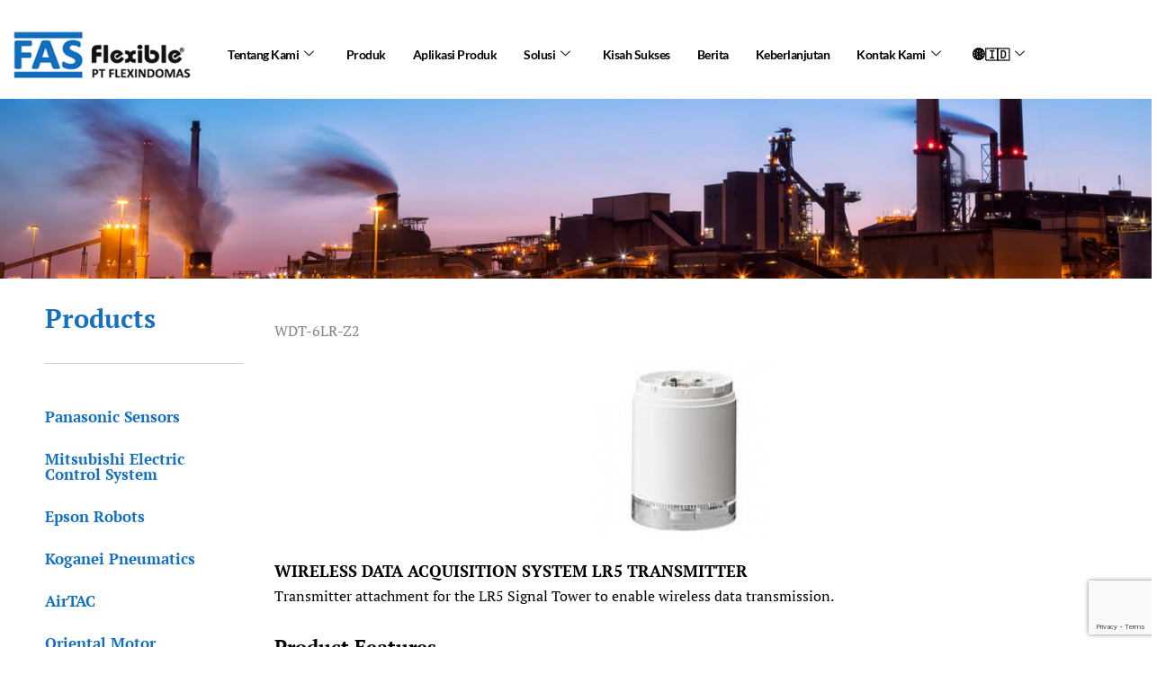

--- FILE ---
content_type: text/html; charset=utf-8
request_url: https://www.google.com/recaptcha/api2/anchor?ar=1&k=6LeWAd4lAAAAABeDckS5lsj18VnDNq6aUCrQSGdy&co=aHR0cHM6Ly9pZC5mYXNmbGV4aWJsZS5jb206NDQz&hl=en&v=N67nZn4AqZkNcbeMu4prBgzg&size=invisible&anchor-ms=20000&execute-ms=30000&cb=8s46hs6pyuw4
body_size: 48712
content:
<!DOCTYPE HTML><html dir="ltr" lang="en"><head><meta http-equiv="Content-Type" content="text/html; charset=UTF-8">
<meta http-equiv="X-UA-Compatible" content="IE=edge">
<title>reCAPTCHA</title>
<style type="text/css">
/* cyrillic-ext */
@font-face {
  font-family: 'Roboto';
  font-style: normal;
  font-weight: 400;
  font-stretch: 100%;
  src: url(//fonts.gstatic.com/s/roboto/v48/KFO7CnqEu92Fr1ME7kSn66aGLdTylUAMa3GUBHMdazTgWw.woff2) format('woff2');
  unicode-range: U+0460-052F, U+1C80-1C8A, U+20B4, U+2DE0-2DFF, U+A640-A69F, U+FE2E-FE2F;
}
/* cyrillic */
@font-face {
  font-family: 'Roboto';
  font-style: normal;
  font-weight: 400;
  font-stretch: 100%;
  src: url(//fonts.gstatic.com/s/roboto/v48/KFO7CnqEu92Fr1ME7kSn66aGLdTylUAMa3iUBHMdazTgWw.woff2) format('woff2');
  unicode-range: U+0301, U+0400-045F, U+0490-0491, U+04B0-04B1, U+2116;
}
/* greek-ext */
@font-face {
  font-family: 'Roboto';
  font-style: normal;
  font-weight: 400;
  font-stretch: 100%;
  src: url(//fonts.gstatic.com/s/roboto/v48/KFO7CnqEu92Fr1ME7kSn66aGLdTylUAMa3CUBHMdazTgWw.woff2) format('woff2');
  unicode-range: U+1F00-1FFF;
}
/* greek */
@font-face {
  font-family: 'Roboto';
  font-style: normal;
  font-weight: 400;
  font-stretch: 100%;
  src: url(//fonts.gstatic.com/s/roboto/v48/KFO7CnqEu92Fr1ME7kSn66aGLdTylUAMa3-UBHMdazTgWw.woff2) format('woff2');
  unicode-range: U+0370-0377, U+037A-037F, U+0384-038A, U+038C, U+038E-03A1, U+03A3-03FF;
}
/* math */
@font-face {
  font-family: 'Roboto';
  font-style: normal;
  font-weight: 400;
  font-stretch: 100%;
  src: url(//fonts.gstatic.com/s/roboto/v48/KFO7CnqEu92Fr1ME7kSn66aGLdTylUAMawCUBHMdazTgWw.woff2) format('woff2');
  unicode-range: U+0302-0303, U+0305, U+0307-0308, U+0310, U+0312, U+0315, U+031A, U+0326-0327, U+032C, U+032F-0330, U+0332-0333, U+0338, U+033A, U+0346, U+034D, U+0391-03A1, U+03A3-03A9, U+03B1-03C9, U+03D1, U+03D5-03D6, U+03F0-03F1, U+03F4-03F5, U+2016-2017, U+2034-2038, U+203C, U+2040, U+2043, U+2047, U+2050, U+2057, U+205F, U+2070-2071, U+2074-208E, U+2090-209C, U+20D0-20DC, U+20E1, U+20E5-20EF, U+2100-2112, U+2114-2115, U+2117-2121, U+2123-214F, U+2190, U+2192, U+2194-21AE, U+21B0-21E5, U+21F1-21F2, U+21F4-2211, U+2213-2214, U+2216-22FF, U+2308-230B, U+2310, U+2319, U+231C-2321, U+2336-237A, U+237C, U+2395, U+239B-23B7, U+23D0, U+23DC-23E1, U+2474-2475, U+25AF, U+25B3, U+25B7, U+25BD, U+25C1, U+25CA, U+25CC, U+25FB, U+266D-266F, U+27C0-27FF, U+2900-2AFF, U+2B0E-2B11, U+2B30-2B4C, U+2BFE, U+3030, U+FF5B, U+FF5D, U+1D400-1D7FF, U+1EE00-1EEFF;
}
/* symbols */
@font-face {
  font-family: 'Roboto';
  font-style: normal;
  font-weight: 400;
  font-stretch: 100%;
  src: url(//fonts.gstatic.com/s/roboto/v48/KFO7CnqEu92Fr1ME7kSn66aGLdTylUAMaxKUBHMdazTgWw.woff2) format('woff2');
  unicode-range: U+0001-000C, U+000E-001F, U+007F-009F, U+20DD-20E0, U+20E2-20E4, U+2150-218F, U+2190, U+2192, U+2194-2199, U+21AF, U+21E6-21F0, U+21F3, U+2218-2219, U+2299, U+22C4-22C6, U+2300-243F, U+2440-244A, U+2460-24FF, U+25A0-27BF, U+2800-28FF, U+2921-2922, U+2981, U+29BF, U+29EB, U+2B00-2BFF, U+4DC0-4DFF, U+FFF9-FFFB, U+10140-1018E, U+10190-1019C, U+101A0, U+101D0-101FD, U+102E0-102FB, U+10E60-10E7E, U+1D2C0-1D2D3, U+1D2E0-1D37F, U+1F000-1F0FF, U+1F100-1F1AD, U+1F1E6-1F1FF, U+1F30D-1F30F, U+1F315, U+1F31C, U+1F31E, U+1F320-1F32C, U+1F336, U+1F378, U+1F37D, U+1F382, U+1F393-1F39F, U+1F3A7-1F3A8, U+1F3AC-1F3AF, U+1F3C2, U+1F3C4-1F3C6, U+1F3CA-1F3CE, U+1F3D4-1F3E0, U+1F3ED, U+1F3F1-1F3F3, U+1F3F5-1F3F7, U+1F408, U+1F415, U+1F41F, U+1F426, U+1F43F, U+1F441-1F442, U+1F444, U+1F446-1F449, U+1F44C-1F44E, U+1F453, U+1F46A, U+1F47D, U+1F4A3, U+1F4B0, U+1F4B3, U+1F4B9, U+1F4BB, U+1F4BF, U+1F4C8-1F4CB, U+1F4D6, U+1F4DA, U+1F4DF, U+1F4E3-1F4E6, U+1F4EA-1F4ED, U+1F4F7, U+1F4F9-1F4FB, U+1F4FD-1F4FE, U+1F503, U+1F507-1F50B, U+1F50D, U+1F512-1F513, U+1F53E-1F54A, U+1F54F-1F5FA, U+1F610, U+1F650-1F67F, U+1F687, U+1F68D, U+1F691, U+1F694, U+1F698, U+1F6AD, U+1F6B2, U+1F6B9-1F6BA, U+1F6BC, U+1F6C6-1F6CF, U+1F6D3-1F6D7, U+1F6E0-1F6EA, U+1F6F0-1F6F3, U+1F6F7-1F6FC, U+1F700-1F7FF, U+1F800-1F80B, U+1F810-1F847, U+1F850-1F859, U+1F860-1F887, U+1F890-1F8AD, U+1F8B0-1F8BB, U+1F8C0-1F8C1, U+1F900-1F90B, U+1F93B, U+1F946, U+1F984, U+1F996, U+1F9E9, U+1FA00-1FA6F, U+1FA70-1FA7C, U+1FA80-1FA89, U+1FA8F-1FAC6, U+1FACE-1FADC, U+1FADF-1FAE9, U+1FAF0-1FAF8, U+1FB00-1FBFF;
}
/* vietnamese */
@font-face {
  font-family: 'Roboto';
  font-style: normal;
  font-weight: 400;
  font-stretch: 100%;
  src: url(//fonts.gstatic.com/s/roboto/v48/KFO7CnqEu92Fr1ME7kSn66aGLdTylUAMa3OUBHMdazTgWw.woff2) format('woff2');
  unicode-range: U+0102-0103, U+0110-0111, U+0128-0129, U+0168-0169, U+01A0-01A1, U+01AF-01B0, U+0300-0301, U+0303-0304, U+0308-0309, U+0323, U+0329, U+1EA0-1EF9, U+20AB;
}
/* latin-ext */
@font-face {
  font-family: 'Roboto';
  font-style: normal;
  font-weight: 400;
  font-stretch: 100%;
  src: url(//fonts.gstatic.com/s/roboto/v48/KFO7CnqEu92Fr1ME7kSn66aGLdTylUAMa3KUBHMdazTgWw.woff2) format('woff2');
  unicode-range: U+0100-02BA, U+02BD-02C5, U+02C7-02CC, U+02CE-02D7, U+02DD-02FF, U+0304, U+0308, U+0329, U+1D00-1DBF, U+1E00-1E9F, U+1EF2-1EFF, U+2020, U+20A0-20AB, U+20AD-20C0, U+2113, U+2C60-2C7F, U+A720-A7FF;
}
/* latin */
@font-face {
  font-family: 'Roboto';
  font-style: normal;
  font-weight: 400;
  font-stretch: 100%;
  src: url(//fonts.gstatic.com/s/roboto/v48/KFO7CnqEu92Fr1ME7kSn66aGLdTylUAMa3yUBHMdazQ.woff2) format('woff2');
  unicode-range: U+0000-00FF, U+0131, U+0152-0153, U+02BB-02BC, U+02C6, U+02DA, U+02DC, U+0304, U+0308, U+0329, U+2000-206F, U+20AC, U+2122, U+2191, U+2193, U+2212, U+2215, U+FEFF, U+FFFD;
}
/* cyrillic-ext */
@font-face {
  font-family: 'Roboto';
  font-style: normal;
  font-weight: 500;
  font-stretch: 100%;
  src: url(//fonts.gstatic.com/s/roboto/v48/KFO7CnqEu92Fr1ME7kSn66aGLdTylUAMa3GUBHMdazTgWw.woff2) format('woff2');
  unicode-range: U+0460-052F, U+1C80-1C8A, U+20B4, U+2DE0-2DFF, U+A640-A69F, U+FE2E-FE2F;
}
/* cyrillic */
@font-face {
  font-family: 'Roboto';
  font-style: normal;
  font-weight: 500;
  font-stretch: 100%;
  src: url(//fonts.gstatic.com/s/roboto/v48/KFO7CnqEu92Fr1ME7kSn66aGLdTylUAMa3iUBHMdazTgWw.woff2) format('woff2');
  unicode-range: U+0301, U+0400-045F, U+0490-0491, U+04B0-04B1, U+2116;
}
/* greek-ext */
@font-face {
  font-family: 'Roboto';
  font-style: normal;
  font-weight: 500;
  font-stretch: 100%;
  src: url(//fonts.gstatic.com/s/roboto/v48/KFO7CnqEu92Fr1ME7kSn66aGLdTylUAMa3CUBHMdazTgWw.woff2) format('woff2');
  unicode-range: U+1F00-1FFF;
}
/* greek */
@font-face {
  font-family: 'Roboto';
  font-style: normal;
  font-weight: 500;
  font-stretch: 100%;
  src: url(//fonts.gstatic.com/s/roboto/v48/KFO7CnqEu92Fr1ME7kSn66aGLdTylUAMa3-UBHMdazTgWw.woff2) format('woff2');
  unicode-range: U+0370-0377, U+037A-037F, U+0384-038A, U+038C, U+038E-03A1, U+03A3-03FF;
}
/* math */
@font-face {
  font-family: 'Roboto';
  font-style: normal;
  font-weight: 500;
  font-stretch: 100%;
  src: url(//fonts.gstatic.com/s/roboto/v48/KFO7CnqEu92Fr1ME7kSn66aGLdTylUAMawCUBHMdazTgWw.woff2) format('woff2');
  unicode-range: U+0302-0303, U+0305, U+0307-0308, U+0310, U+0312, U+0315, U+031A, U+0326-0327, U+032C, U+032F-0330, U+0332-0333, U+0338, U+033A, U+0346, U+034D, U+0391-03A1, U+03A3-03A9, U+03B1-03C9, U+03D1, U+03D5-03D6, U+03F0-03F1, U+03F4-03F5, U+2016-2017, U+2034-2038, U+203C, U+2040, U+2043, U+2047, U+2050, U+2057, U+205F, U+2070-2071, U+2074-208E, U+2090-209C, U+20D0-20DC, U+20E1, U+20E5-20EF, U+2100-2112, U+2114-2115, U+2117-2121, U+2123-214F, U+2190, U+2192, U+2194-21AE, U+21B0-21E5, U+21F1-21F2, U+21F4-2211, U+2213-2214, U+2216-22FF, U+2308-230B, U+2310, U+2319, U+231C-2321, U+2336-237A, U+237C, U+2395, U+239B-23B7, U+23D0, U+23DC-23E1, U+2474-2475, U+25AF, U+25B3, U+25B7, U+25BD, U+25C1, U+25CA, U+25CC, U+25FB, U+266D-266F, U+27C0-27FF, U+2900-2AFF, U+2B0E-2B11, U+2B30-2B4C, U+2BFE, U+3030, U+FF5B, U+FF5D, U+1D400-1D7FF, U+1EE00-1EEFF;
}
/* symbols */
@font-face {
  font-family: 'Roboto';
  font-style: normal;
  font-weight: 500;
  font-stretch: 100%;
  src: url(//fonts.gstatic.com/s/roboto/v48/KFO7CnqEu92Fr1ME7kSn66aGLdTylUAMaxKUBHMdazTgWw.woff2) format('woff2');
  unicode-range: U+0001-000C, U+000E-001F, U+007F-009F, U+20DD-20E0, U+20E2-20E4, U+2150-218F, U+2190, U+2192, U+2194-2199, U+21AF, U+21E6-21F0, U+21F3, U+2218-2219, U+2299, U+22C4-22C6, U+2300-243F, U+2440-244A, U+2460-24FF, U+25A0-27BF, U+2800-28FF, U+2921-2922, U+2981, U+29BF, U+29EB, U+2B00-2BFF, U+4DC0-4DFF, U+FFF9-FFFB, U+10140-1018E, U+10190-1019C, U+101A0, U+101D0-101FD, U+102E0-102FB, U+10E60-10E7E, U+1D2C0-1D2D3, U+1D2E0-1D37F, U+1F000-1F0FF, U+1F100-1F1AD, U+1F1E6-1F1FF, U+1F30D-1F30F, U+1F315, U+1F31C, U+1F31E, U+1F320-1F32C, U+1F336, U+1F378, U+1F37D, U+1F382, U+1F393-1F39F, U+1F3A7-1F3A8, U+1F3AC-1F3AF, U+1F3C2, U+1F3C4-1F3C6, U+1F3CA-1F3CE, U+1F3D4-1F3E0, U+1F3ED, U+1F3F1-1F3F3, U+1F3F5-1F3F7, U+1F408, U+1F415, U+1F41F, U+1F426, U+1F43F, U+1F441-1F442, U+1F444, U+1F446-1F449, U+1F44C-1F44E, U+1F453, U+1F46A, U+1F47D, U+1F4A3, U+1F4B0, U+1F4B3, U+1F4B9, U+1F4BB, U+1F4BF, U+1F4C8-1F4CB, U+1F4D6, U+1F4DA, U+1F4DF, U+1F4E3-1F4E6, U+1F4EA-1F4ED, U+1F4F7, U+1F4F9-1F4FB, U+1F4FD-1F4FE, U+1F503, U+1F507-1F50B, U+1F50D, U+1F512-1F513, U+1F53E-1F54A, U+1F54F-1F5FA, U+1F610, U+1F650-1F67F, U+1F687, U+1F68D, U+1F691, U+1F694, U+1F698, U+1F6AD, U+1F6B2, U+1F6B9-1F6BA, U+1F6BC, U+1F6C6-1F6CF, U+1F6D3-1F6D7, U+1F6E0-1F6EA, U+1F6F0-1F6F3, U+1F6F7-1F6FC, U+1F700-1F7FF, U+1F800-1F80B, U+1F810-1F847, U+1F850-1F859, U+1F860-1F887, U+1F890-1F8AD, U+1F8B0-1F8BB, U+1F8C0-1F8C1, U+1F900-1F90B, U+1F93B, U+1F946, U+1F984, U+1F996, U+1F9E9, U+1FA00-1FA6F, U+1FA70-1FA7C, U+1FA80-1FA89, U+1FA8F-1FAC6, U+1FACE-1FADC, U+1FADF-1FAE9, U+1FAF0-1FAF8, U+1FB00-1FBFF;
}
/* vietnamese */
@font-face {
  font-family: 'Roboto';
  font-style: normal;
  font-weight: 500;
  font-stretch: 100%;
  src: url(//fonts.gstatic.com/s/roboto/v48/KFO7CnqEu92Fr1ME7kSn66aGLdTylUAMa3OUBHMdazTgWw.woff2) format('woff2');
  unicode-range: U+0102-0103, U+0110-0111, U+0128-0129, U+0168-0169, U+01A0-01A1, U+01AF-01B0, U+0300-0301, U+0303-0304, U+0308-0309, U+0323, U+0329, U+1EA0-1EF9, U+20AB;
}
/* latin-ext */
@font-face {
  font-family: 'Roboto';
  font-style: normal;
  font-weight: 500;
  font-stretch: 100%;
  src: url(//fonts.gstatic.com/s/roboto/v48/KFO7CnqEu92Fr1ME7kSn66aGLdTylUAMa3KUBHMdazTgWw.woff2) format('woff2');
  unicode-range: U+0100-02BA, U+02BD-02C5, U+02C7-02CC, U+02CE-02D7, U+02DD-02FF, U+0304, U+0308, U+0329, U+1D00-1DBF, U+1E00-1E9F, U+1EF2-1EFF, U+2020, U+20A0-20AB, U+20AD-20C0, U+2113, U+2C60-2C7F, U+A720-A7FF;
}
/* latin */
@font-face {
  font-family: 'Roboto';
  font-style: normal;
  font-weight: 500;
  font-stretch: 100%;
  src: url(//fonts.gstatic.com/s/roboto/v48/KFO7CnqEu92Fr1ME7kSn66aGLdTylUAMa3yUBHMdazQ.woff2) format('woff2');
  unicode-range: U+0000-00FF, U+0131, U+0152-0153, U+02BB-02BC, U+02C6, U+02DA, U+02DC, U+0304, U+0308, U+0329, U+2000-206F, U+20AC, U+2122, U+2191, U+2193, U+2212, U+2215, U+FEFF, U+FFFD;
}
/* cyrillic-ext */
@font-face {
  font-family: 'Roboto';
  font-style: normal;
  font-weight: 900;
  font-stretch: 100%;
  src: url(//fonts.gstatic.com/s/roboto/v48/KFO7CnqEu92Fr1ME7kSn66aGLdTylUAMa3GUBHMdazTgWw.woff2) format('woff2');
  unicode-range: U+0460-052F, U+1C80-1C8A, U+20B4, U+2DE0-2DFF, U+A640-A69F, U+FE2E-FE2F;
}
/* cyrillic */
@font-face {
  font-family: 'Roboto';
  font-style: normal;
  font-weight: 900;
  font-stretch: 100%;
  src: url(//fonts.gstatic.com/s/roboto/v48/KFO7CnqEu92Fr1ME7kSn66aGLdTylUAMa3iUBHMdazTgWw.woff2) format('woff2');
  unicode-range: U+0301, U+0400-045F, U+0490-0491, U+04B0-04B1, U+2116;
}
/* greek-ext */
@font-face {
  font-family: 'Roboto';
  font-style: normal;
  font-weight: 900;
  font-stretch: 100%;
  src: url(//fonts.gstatic.com/s/roboto/v48/KFO7CnqEu92Fr1ME7kSn66aGLdTylUAMa3CUBHMdazTgWw.woff2) format('woff2');
  unicode-range: U+1F00-1FFF;
}
/* greek */
@font-face {
  font-family: 'Roboto';
  font-style: normal;
  font-weight: 900;
  font-stretch: 100%;
  src: url(//fonts.gstatic.com/s/roboto/v48/KFO7CnqEu92Fr1ME7kSn66aGLdTylUAMa3-UBHMdazTgWw.woff2) format('woff2');
  unicode-range: U+0370-0377, U+037A-037F, U+0384-038A, U+038C, U+038E-03A1, U+03A3-03FF;
}
/* math */
@font-face {
  font-family: 'Roboto';
  font-style: normal;
  font-weight: 900;
  font-stretch: 100%;
  src: url(//fonts.gstatic.com/s/roboto/v48/KFO7CnqEu92Fr1ME7kSn66aGLdTylUAMawCUBHMdazTgWw.woff2) format('woff2');
  unicode-range: U+0302-0303, U+0305, U+0307-0308, U+0310, U+0312, U+0315, U+031A, U+0326-0327, U+032C, U+032F-0330, U+0332-0333, U+0338, U+033A, U+0346, U+034D, U+0391-03A1, U+03A3-03A9, U+03B1-03C9, U+03D1, U+03D5-03D6, U+03F0-03F1, U+03F4-03F5, U+2016-2017, U+2034-2038, U+203C, U+2040, U+2043, U+2047, U+2050, U+2057, U+205F, U+2070-2071, U+2074-208E, U+2090-209C, U+20D0-20DC, U+20E1, U+20E5-20EF, U+2100-2112, U+2114-2115, U+2117-2121, U+2123-214F, U+2190, U+2192, U+2194-21AE, U+21B0-21E5, U+21F1-21F2, U+21F4-2211, U+2213-2214, U+2216-22FF, U+2308-230B, U+2310, U+2319, U+231C-2321, U+2336-237A, U+237C, U+2395, U+239B-23B7, U+23D0, U+23DC-23E1, U+2474-2475, U+25AF, U+25B3, U+25B7, U+25BD, U+25C1, U+25CA, U+25CC, U+25FB, U+266D-266F, U+27C0-27FF, U+2900-2AFF, U+2B0E-2B11, U+2B30-2B4C, U+2BFE, U+3030, U+FF5B, U+FF5D, U+1D400-1D7FF, U+1EE00-1EEFF;
}
/* symbols */
@font-face {
  font-family: 'Roboto';
  font-style: normal;
  font-weight: 900;
  font-stretch: 100%;
  src: url(//fonts.gstatic.com/s/roboto/v48/KFO7CnqEu92Fr1ME7kSn66aGLdTylUAMaxKUBHMdazTgWw.woff2) format('woff2');
  unicode-range: U+0001-000C, U+000E-001F, U+007F-009F, U+20DD-20E0, U+20E2-20E4, U+2150-218F, U+2190, U+2192, U+2194-2199, U+21AF, U+21E6-21F0, U+21F3, U+2218-2219, U+2299, U+22C4-22C6, U+2300-243F, U+2440-244A, U+2460-24FF, U+25A0-27BF, U+2800-28FF, U+2921-2922, U+2981, U+29BF, U+29EB, U+2B00-2BFF, U+4DC0-4DFF, U+FFF9-FFFB, U+10140-1018E, U+10190-1019C, U+101A0, U+101D0-101FD, U+102E0-102FB, U+10E60-10E7E, U+1D2C0-1D2D3, U+1D2E0-1D37F, U+1F000-1F0FF, U+1F100-1F1AD, U+1F1E6-1F1FF, U+1F30D-1F30F, U+1F315, U+1F31C, U+1F31E, U+1F320-1F32C, U+1F336, U+1F378, U+1F37D, U+1F382, U+1F393-1F39F, U+1F3A7-1F3A8, U+1F3AC-1F3AF, U+1F3C2, U+1F3C4-1F3C6, U+1F3CA-1F3CE, U+1F3D4-1F3E0, U+1F3ED, U+1F3F1-1F3F3, U+1F3F5-1F3F7, U+1F408, U+1F415, U+1F41F, U+1F426, U+1F43F, U+1F441-1F442, U+1F444, U+1F446-1F449, U+1F44C-1F44E, U+1F453, U+1F46A, U+1F47D, U+1F4A3, U+1F4B0, U+1F4B3, U+1F4B9, U+1F4BB, U+1F4BF, U+1F4C8-1F4CB, U+1F4D6, U+1F4DA, U+1F4DF, U+1F4E3-1F4E6, U+1F4EA-1F4ED, U+1F4F7, U+1F4F9-1F4FB, U+1F4FD-1F4FE, U+1F503, U+1F507-1F50B, U+1F50D, U+1F512-1F513, U+1F53E-1F54A, U+1F54F-1F5FA, U+1F610, U+1F650-1F67F, U+1F687, U+1F68D, U+1F691, U+1F694, U+1F698, U+1F6AD, U+1F6B2, U+1F6B9-1F6BA, U+1F6BC, U+1F6C6-1F6CF, U+1F6D3-1F6D7, U+1F6E0-1F6EA, U+1F6F0-1F6F3, U+1F6F7-1F6FC, U+1F700-1F7FF, U+1F800-1F80B, U+1F810-1F847, U+1F850-1F859, U+1F860-1F887, U+1F890-1F8AD, U+1F8B0-1F8BB, U+1F8C0-1F8C1, U+1F900-1F90B, U+1F93B, U+1F946, U+1F984, U+1F996, U+1F9E9, U+1FA00-1FA6F, U+1FA70-1FA7C, U+1FA80-1FA89, U+1FA8F-1FAC6, U+1FACE-1FADC, U+1FADF-1FAE9, U+1FAF0-1FAF8, U+1FB00-1FBFF;
}
/* vietnamese */
@font-face {
  font-family: 'Roboto';
  font-style: normal;
  font-weight: 900;
  font-stretch: 100%;
  src: url(//fonts.gstatic.com/s/roboto/v48/KFO7CnqEu92Fr1ME7kSn66aGLdTylUAMa3OUBHMdazTgWw.woff2) format('woff2');
  unicode-range: U+0102-0103, U+0110-0111, U+0128-0129, U+0168-0169, U+01A0-01A1, U+01AF-01B0, U+0300-0301, U+0303-0304, U+0308-0309, U+0323, U+0329, U+1EA0-1EF9, U+20AB;
}
/* latin-ext */
@font-face {
  font-family: 'Roboto';
  font-style: normal;
  font-weight: 900;
  font-stretch: 100%;
  src: url(//fonts.gstatic.com/s/roboto/v48/KFO7CnqEu92Fr1ME7kSn66aGLdTylUAMa3KUBHMdazTgWw.woff2) format('woff2');
  unicode-range: U+0100-02BA, U+02BD-02C5, U+02C7-02CC, U+02CE-02D7, U+02DD-02FF, U+0304, U+0308, U+0329, U+1D00-1DBF, U+1E00-1E9F, U+1EF2-1EFF, U+2020, U+20A0-20AB, U+20AD-20C0, U+2113, U+2C60-2C7F, U+A720-A7FF;
}
/* latin */
@font-face {
  font-family: 'Roboto';
  font-style: normal;
  font-weight: 900;
  font-stretch: 100%;
  src: url(//fonts.gstatic.com/s/roboto/v48/KFO7CnqEu92Fr1ME7kSn66aGLdTylUAMa3yUBHMdazQ.woff2) format('woff2');
  unicode-range: U+0000-00FF, U+0131, U+0152-0153, U+02BB-02BC, U+02C6, U+02DA, U+02DC, U+0304, U+0308, U+0329, U+2000-206F, U+20AC, U+2122, U+2191, U+2193, U+2212, U+2215, U+FEFF, U+FFFD;
}

</style>
<link rel="stylesheet" type="text/css" href="https://www.gstatic.com/recaptcha/releases/N67nZn4AqZkNcbeMu4prBgzg/styles__ltr.css">
<script nonce="JouoBy42dL_IHi9erTwJiQ" type="text/javascript">window['__recaptcha_api'] = 'https://www.google.com/recaptcha/api2/';</script>
<script type="text/javascript" src="https://www.gstatic.com/recaptcha/releases/N67nZn4AqZkNcbeMu4prBgzg/recaptcha__en.js" nonce="JouoBy42dL_IHi9erTwJiQ">
      
    </script></head>
<body><div id="rc-anchor-alert" class="rc-anchor-alert"></div>
<input type="hidden" id="recaptcha-token" value="[base64]">
<script type="text/javascript" nonce="JouoBy42dL_IHi9erTwJiQ">
      recaptcha.anchor.Main.init("[\x22ainput\x22,[\x22bgdata\x22,\x22\x22,\[base64]/[base64]/[base64]/[base64]/[base64]/[base64]/[base64]/[base64]/[base64]/[base64]/[base64]/[base64]/[base64]/[base64]\x22,\[base64]\\u003d\x22,\x22wrrDvMOZbylBwrw/wptgSMKSXcO5ZsOiZW51XsKOGSvDm8Ord8K0fC5fwo/DjMOVw7/[base64]/ConfDiMObORLDij/CkMO2F2B2w51kw4HDs8Oew65GEgPCqcOYFmtpDU8FBcOvwrtqwo58IApww7dSwrvCrsOVw5XDscOMwq9oZMK/w5RRw6TDpsOAw65GfcOrSA7DvMOWwodPAMKBw6TCp8OgbcKXw61mw6hdw45/woTDj8K+w546w4TCrm/DjkgBw77Duk3Chix/WErCgmHDhcO0w4bCqXvCisK9w5HCq2/[base64]/wrYqXcKGwrzDn3R2wqkHEj8bCsOuXxDCskMEIMO5XMOow5LDmTfCkmfDhXkQw6zCjnk8wpbCmj56BBnDpMOew5YOw5NlNQPCkWJPwq/CrnYMBnzDl8Ogw6zDhj9zZ8Kaw5Umw4/ChcKVwqvDusOMMcKKwqgGKsOMacKYYMO9LWomworCi8K5PsKzaQdPBsOKBDnDrMOxw40vaDnDk1nCsRzCpsOvw6TDpxnCshfCh8OWwqsbw6JBwrUfwojCpMKtwo3CgSJVw7tdfn3DocKBwp5lfFQZdF9NVG/DsMKaTSAVBRpAbcOlLsOcMMKPaR/Cj8OZKwDDssKfO8KTw6PDgAZ5LRcCwqgcV8OnwrzCtyN6AsKXdjDDjMOuwplFw70DKsOHASrDgwbChhw8w70rw6/Dn8KMw4XCqHwBLlBwQMOCOcOxO8Olw5rDsTlAwp/ChsOveQoHZcOwesO8wobDscOYCAfDpcKXw7Agw5AhbzjDpMKBYx/CrmRLwpnCr8KGSMKKwq/[base64]/[base64]/[base64]/Cg8OfHTrCuQTCvnImw7fDhXsvSsOnwo/DgU0dJhEpw6jCvcOse1ZuGcO5S8O0w7nCr2rDtcO6NMOMwpRgw4nCp8K/[base64]/CsjJcOcOhw7p1w7DDl8K2RDXDkcKSwrx5KMODem3Dkzc0wqVxw790Cm0rwpTDkMORw4MWOklZMi7Cj8KXC8K7bsOsw4BTGR8DwpIjw77CuFUMw4HDicKABsO9I8KvOsKobFDCv2pEYF7DicKCwohHQsOKw7/DrsKSTn3CuzfDocO8I8KbwokFwpnCpMO1wpHDvsK6X8Onw4XClEM8AcOwwq/Ck8OyMnnDr2UMNcO/ClpBw4/DisOjfVLDiGUPacOVwpt9WkZlWyzDs8KywrJCbsO5cmbCq3vCpsKgw5NZw5Eew57DiQnDjhUpwqjCvMKOwqVHPMK1UsOrGSfCqcKfNgU8wpFzCHsWZ0jChcKbwqsKalJ4T8KWwrHCqH3Dj8KZw4Vdw6Zbw7rDhsOXXWU9QMK0FUrCmD/DgMO+wrZBcFHCssKcDU3Du8Kvw7wzwrF0wq12L1/[base64]/DsEnDk0DCs3YGwpUZFMO4w7jCnMOFw6wjwp/DkMOgbABYw6JrfcODT3lXwqsNw4vDm2J6XFbCgzfCo8Kdw4pPe8K2wr4Ww6cYw4LCh8OeH31yw6/ClnMRaMKzBMKjLcKuwpDChEkPVsK5wrvCtMOdJlJgw7bDqcORwodkUcORw5LCiiJHdnvCoUvDnMOXw4puw7vDjsKaw7TDhCbDsBjDpgrDlsKawoxLw7xEYsK5wpRrSyU/UMK/NWhje8KpwoxNwqnCrQ3DjinDnXLDlsKJwpDCoXzDgsK9wqXDkGDDmcOxw53CgyQWw5Unw41hw5IZI3sjIsKkw5UMwpHDj8OYwpHDpcOwYSzCr8KDZhIVesK2ccOcX8KGw4N8OsOUwo4vIzTDlcKzw7XCtUFRwoTDvAnDmCjCrTQLCDRyw6jClEfCh8KIc8OcwpolIMK/NMOPwrPDjkxvamcoCMKTwqwEw71FwptWw47DuEfCvMOKw4wuw4/CkwIWwoopVsOlZHfCusK2woLCmgXCgMO5w7jCiCtiwpxBwqgdwrZTw5EHBsOyKWvDlR/CrMOqIF/CucOuwr/CsMOcSFJCw4nChD0THXTDjzrDoQs8wqVIw5XDkcOgPWpwwrAmcMOWARvDsX4bd8K9wp/DnifCssKZwrsucTLCglBdMGzCn3w8w73CmXREw4vCg8KuZUrCm8Opw6fDnSd7L00Hw55LE0jCnkoWw5TCisK1wqrCkAXCscOAbXPDi3HCm1AyOQc9wq8lQMO4NcKhw4rDmi/DqWzDlURjSXoUwpEuB8KOwoVuw68BZXNFccO+QVvDucOpc0AKwqXDuXjCom/[base64]/CshcVwqfClMOEw5vCjy3DqcK1W1IuP8Oyw73Dnn1cwqTDpsO0wqbDscK+OinCiGpiBiBOVl3DmEzCu0LDuHoAwoc/w6bDhsOjZksJw6XDn8Ozw5cAUXHDqcOpVMOKacK3H8Kfwr9QBgcVwoxSw6HDpBjDpMKhVMKuw6TDqMK8w5XDkgJTYV19w69/O8Kdw4kECg3DhxPCi8OBw7nDo8Okw4DCl8OiakvDgcKRw6DCt1DDpcKfH1jCucK7w7bDqG3DiCAHwoxAw5PDt8KTHXF5cCTDjcOcwrjDhMK0DMOFCsOJccOqasKnCcOPTx/Dog1dYMKawobDgsKowo3Cqn8nH8K4wrbDu8O1T30OwqzDpcKuG3vCvHciDCLCmBQ1aMOdZSzDtQIcTFbCq8KgcCvCm24VwolVFMK9QcKAw5/DkcOuwoAxwpXCvSTDu8KTwoTCsjwBw7LCosKuwrswwpxZB8O8w6YFC8OZe2xqwoDDgsK+w5Ftwo9nwr7CksKDTcOPOMO3BsKJGsKAw4UQZArDl0bDtsO/[base64]/[base64]/ChTRPG8KaTTLCl8Kbw797fQ3DnXbCpGLDuBLDtCxzw6Bww6HDsGPCr1ZpUMOyRQYYw6XClMKQMW/CmDXDvcOjw74Hwq4nw7cFWTnCuSbCqMKtwrViw50CQHYqw6QaIMOZYcOcTcOFw79mw7rDkw8/wo7DtMKCRR3Cl8KJw7trwoPCg8KLFMOscGPCpwHDsgLCsyHCkTPDunxmwolJwp/DmcOBw75kwoVgI8KWEXEBwrDCgcOXw5fDhkBzw54Rw7rCoMOLw4NRTQbCgsKbDsKDw7oMw43DlsKvFMKXbFBZw4A7Gn0Fw5XDoXHDsjDCnMKTw4ttCibDiMObGcOqwr0tInzDl8KYBMKhw6XChsOOWsKDOD0xQcOYdRMPwrDChMK7E8Ouw70/JcK1OGgkS1VgwqFDPMKDw7vCkU3CvyfDoA85wqrCo8Oiw5/CpMOxZ8K7RDESwoM7w5BOT8Kgw71eDQtEw7JlY30BFsOvw4zCvcONdcOMw4/DijLDgz7CmA7Ckn9oe8KDw7kVwoYSw4IowoVswoPDpATDolJrPSlDYirDn8Ora8OXanvCjcKrw61UDywXJMKgwp0xNVoIw6BzYMOtw54fAFLDpTTCkcKjwplpdcOab8OJwozCj8KqwpsVL8KSW8OXacOCw7c2XMKPBSYhD8KVCxPDk8Otw5peEMO9BSfDnMK/wqPDrMKWwp44fExIFhgBwpjCunwkw60YamLCoSrDhMKWOcKEw5XDsh9zYkHCoifDhF3CsMOaF8Kyw5nDlz/[base64]/ClsOeeC/DlsORZcKHwogZw67DswQQwpx8E047worDj2TChMOnEMOpw4/DgcKQwqDCpAbCmsKFVsOow6QSwqjDicOQw7PClMK3a8KhXXt7TMK2MDHDpj3Dl8KeGMOYwpHDiMK/[base64]/wp5mw4LCqlgAT8OcUsOhUCQ/w6bCt3tEwpc9B8KfQcOAL0HDrm4KEMOLwqTCtTTCpMOresOVfkJpDWQ8w65XL0DDhm8pwpzDq2/[base64]/w7JRwp3DosKMwovDgw4pccOGw7PDn8KpVcO+wqvDjsKqw4HCvghzw55bwppuw7hDwo7Cqz13w4puBF7DuMOhFyvDjEvDgsORAMOiw5FAw4g6CcOzwp3DuMOLFUTCnDo1AgfDiANWwrohwp3Dh2A5XXbDh0hkCMK7fjszw7hRCDt/wr7DlMKOIGBKwph5woVmw48uNMOJVMOGw5rCmsKewrfCr8Ozw49Kwo/Cul9FwqTDvn7CmMKIJTfCq2PDs8OsaMOQfjYkw4QVw7lSKXDDkw5Nwq4pw4p1KV4OQ8ODAsOHS8KTT8OQw5J0w7DCscOUEmbCkRsfwo4hB8Kyw5bDo15hTGTDmwTCgmRDw7HCszoHQ8OxBhTCrG7Cgjp5fRnDgMOTw6p/SMK7O8KOwpN3w68Fw5ZjAG1fwo3DtMKTwpHCpnlDwrHDl0E1NhlfO8O+wqPCk0jCqBgZwrbDkzsHHVQ8DMOWOWnCqMK0w4fDgsKhWQfCo2NmTsK/[base64]/CqgFfw70Mwr1Hw4TCrsKDw5Ayw6J2K8OBFzjDpH3CosK7w54FwrlDw7tnw7ZMajx0UMKEPsKmw4YfMG/CtHLDs8KaFnUyDcK0AH15w5wnw5rDl8Okw7/ClMKrCMKHUcOXUVDCncKpLMKNwqjCjcOFJsOqwrTCgWDDlVrDjznDqBgZJsKSGcOfXjXDtcKWA1MLw5vCnhrCjzotwonDhcOPw45/[base64]/[base64]/w6cdF8Oaw4lqw67CqEJswonDgGEeJcOod8OzfMO7RV7Cg3zDuT5ZwqjDpgnCiWYiAn3DuMKgMsOkeSHDo0FcEMKDwoxKF1rCgDxNwol/w47Cr8Kqw455QD/Cgx/[base64]/[base64]/[base64]/KSMRw4/CvMO/[base64]/CslXCrXRxHsKre8OTw5hGw5Imwqt0PjrCu8KjUQ7Ch8KER8K/w49lw6B4C8Kkw4LCqcKUwqbDlRTDj8Kxw4zCpcKFQ2LCt20GdMONwp/[base64]/DsGjCr8K7wqI5w61gfcOzw4AkL3gFXxN9w6sjLC/DgiM1w5bDm8KZT2UvacOtCMKhFVdowqvCoWIhRAhcHMKIwrTDugsbwrF1w5RUAFbDqgrCvcK/GsO/woDDkcOzwojDm8KBGEfCqMKRawzCjcOjwotDwpPDnMKbwrp+HMOhw5tdwpQHwo3DjU8kw6JwZcOOwoUJDMOww77CtMOTw4s3wrzDjsOkXsKfwptZwq3Co3MuIsOHw5c9w6LCqVvDl2bDqBQBwrRJTU/[base64]/CrsO+w6PDpsOYw6Bzw7LDjMK3wo1Uw6zDvsOwwqXCpMOvQhAEw4bCj8Ofw5DDhCxNCwdzw4nDkMOUAHfDl3/[base64]/[base64]/CnhTChcKiE2o6wobDhcK7LiHCt8Ktwoo6DBnDqCXCgsOiwqTCuzZ8wp7CuA3CjMOXw7wywoAxw7PDmD06OMKUwqvDl0gJSMOyVcKJNDPDi8KtURfCucKew60twogOIj3CtcOgwqoDWsOgwqY6f8OmY8OVH8OFCxNaw607wp5hw5rDljnDlh/Co8OywrDCr8KjPMKKw6/CoBzDmMOIQMOfDE8pHXMxEsKkwq7CoSo8w7nCoHfCoBrCghxUw6PDocKHwrdfM3sTw7fClFvDmcOcDWoLw4ZhScKkw6AWwox9w5PDlFPDlUtcw5UNwpwTw5fDicO+wp7DlMKMw4h8L8KQw4zDiyTDiMOhaF/[base64]/w5vDnAXCr3QFwp/DucKXwqnDllNAwqhYKsOmbMO+wrJ6D8KwLltcw6bCgTvCicKhwrdld8O6Gw4SwrMFwoQlPjrDhA0fw786w4kWwo3CoG7CrUdsw4vCji0nCWjCo2ROw7vClnDDjFXDjMKTHnYvw4LCowDDrB/CvMKsw7/DlsOFw5ZlwoABECDDqj5Bw6TCocOwKMKgwoXDg8K+w6IBXMOfWsKbw7Vcw68vCBIpQ0rDi8Kdw5/Cp1vCt0/DnnHDvWQKZVk8SQ/[base64]/BgrDkSUsJcOCwpLDnV4aw6/CvsKGTl4Ow4zCq8K6w6vDi8OZejB9wr0vwr7CgBI8chXDuVnCkMOXwrfDtjoJOMOHJcO6woPCiVPCm17CgcKOGkwjw519E0vDp8KfV8Knw5vDo0/CtMKEwrI7XXFuw57Dh8OSw6Y+w73DlXbDgzXDt0Q2wrnDr8KawozDusKUw7XDvTcDw64yO8K1DGnCsRTDj2Yjw5EBCHo0CsKfwotrA1cSQ17CtR7DmcKrZMKHM0DDsThow6dsw5LCsXccw7Q8bzfCr8K4wpNHwr/Ci8O8enw3w5LDscOAw55ONMOkw5ZGw4bDqsO8wrw8w7x6w5/ChcO3VSrDjxDCm8OLTX5gwrRnKGTDssKXMcKJw795w59Tw5DCjMOAw5VQw7TCvMOOwrPDklZwVVbCiMKIwrLCt1Jow4MqwqHDjAEnwpDCp1PCucKcw6JHwo7DkcO+wqJRW8OAHMKmwqzDmMKPwoNTeUZkw4h0w63Chx7CqgNWHgQpbi/[base64]/CvCDChsOeXsOTLCXCu8K0J8KHw6IgXzo+UsKTJcO7w7jCpcKxwp1GeMOvWcKew6dXw47DtMKHWm7Dgw98wqZxDX5Tw4zDjGTCgcO5Y1BGwrsGMnTDnsOqwr7Cq8Kkwq7ClcKBw7bDrDQ8wrrCizfCnsK1wokEYzTDmsOswrHCjsKJwoUYwqbDhRMmUEnDmj/[base64]/CmR/DnlLCkcKfwo8ywpPCr8O3wq86w43DqcOtw5bCncKpS8O5CTzCrXsowoLCncKBwo96wp7DtsOtw7pjPjXDuMOUw704wrRYwqTCjBRVw4kYwp7Di2ZVwpgeHg/Cn8KGw6cXLHgVwqrDl8KmPG8KK8Ofw5pEw5dGbldTe8OBwrVYHEF9Zi4KwqRVYMODw6JLwpwxw5PDo8Kqw6tdB8KGYkbDsMOIw5vClsKDw4lFE8KpaMOSw4TDgylgHsKMw7PDtMKCwrwcwqfDsxo+UMKKfEkxNcOGw78RGcOFfcOSHUHChnJCCsKtVC/DksOrCiLCmsOEw53DmsOOOsOAwoHDsWjCscO4w5vDvB/Dok3DgcOaN8KVw6kYVDN2wqkOETVAw5XCg8Kww6DDicKgwrzDgcKEw6V3WcO8w5jDlsOKwq00dxHChWAuDQBmw4lqw6h/woPCi1bDk0UTPjTDocO2CmfDli3DpcKAExvCkMK5w47Cp8K7AnpWIjhYOMKSw5YMHkfCpXdSw4fDtmN9w6EUwrDDjcOSIMO/w7zDhcKqDXbCmMOXWcKQwqRiwonDm8KVDkLDhmMUwpjDi1MmEcKpUXdyw4DCkMOQw7DDocK3HFjCjREFKcOJIcK0VsOYw6wmJw7DvMKWw5TDmcOnw5/Cu8K3w7MNNMKHwpbCm8OWcgnCncKpcMOUw6BdwqbCpsKRw65cbMKsU8K4w6ErwqbChsO7fVbDjMOgw77DrygpwrEzecK3wpJPVVXDqsK0FBtMw6zCpAVmw7DDtQvCjhPDlEHCgC9vw7zDrsOGwqHDqcO+wotzHsOeRMOxEsOCN3PDs8K/BwQ6wpPChF5LwpwxGSQcHkQlw6zCqMO7w6XDn8KbwpQJw74RfmJtwrhZKAvCncKZwo/[base64]/CtGnDk8KUw6zDq8K3w7rCmsKlKMOGZjMFJm7DvsK+w5wqM8Oew5nCkGPCl8Ohw6jCjsKTw6rDtcK9w6vCsMKIwo4Vw7A3wrbCnMKxZnvDscOHDjFiwowbADozw5vDgFXDiVHDicOmw48ORHvCqB1mw4/[base64]/CulzDgV3Cs8KIwrBPwrTDpcOkw7sIGmjCnXnDjCUpwokcdXrDjU/[base64]/Cukdaw6HCr8KoXcO0w7jDscKyw6XDmsK7woDDqcK2w4XCtcOoFnUUX0pvwqzCsgdjesKpOsOlCsKzwq8RwoDDiSV4wqMiwrJdwpxITGsnw7gSX2oTJ8KYYcOUCnMxw4vDrcOzw7zDhi8SbsOsWCLDv8O4F8OEWE/[base64]/w7U8S2DDqFLDv3XClcOEYxV6VR8xw7bDl29PA8KhwqJwwpYZwo/DkGPDscOQA8KZF8KHfcKDwrg/woJaRGUZI09owp4Ow5wmw743ShjDjsKvd8Oaw5hGwqjCmMK7w7DCrHlKwqHCiMKLJ8KrwqrDvcKOD2nCv0/DtcK8wp3DlMKWW8O5NArCl8KtwqrDsgPDhsOxEjbCkMKXfF0Cw75vw7DDlWzCqm7DgMKIw4Q8FFzDt3TDlsKjYcO7bMOrTcOVcS/DiUx/[base64]/DrFzCtsKPw6kbw47Cg3JmdkbDrcOMY8KiwrJtWXzCiMK2NgoFw4UCCDAEOGwcw7LCmMOIwqZ8wozCm8OsE8OnUsK4bAPDnsKzBMOtN8O/wpRcRyDCjcOHMMOTLsKUwoBVdhVmwrbDinsGOcO3wpbDtMKrwpdvw6vCuChCGiMJDsOiOMKAw4I9wottTMKMc1tQwqXCli3DhmDCp8Kyw4/CscKAw5gtw7pkU8OXw5jClMK5d1/CtHJqwrPDo1xkw6VqD8OrVcK+CAgMwqduf8OkwrfCl8O7NcO6L8K+wq9FM2LClMKHOcKzX8KoDUYHwqJ9w559asO4woDCi8OEwqpgDcKHSQ0Gw4s3w7rCqmXDrsKzw6QzwqPDhsK4AcKZD8K2QQ9ewqB2MQLDi8KCJUQXw6jCocKMfMO0fC/[base64]/D8OYRcOzLMKhbSxTQSfCmsKGDMOWwpMfbyovAcOPwqlMOcK3MMOaE8KbwprDisOywrMhZsOIMQXCrSXDo3LConzCqhNCwpUXXHYZd8O+wqrDtFvChiIRwpfCh0fDusOkZsKYwqNHwpLDpMKfwpYNwo/CvMKHw792w71pwo7DrMO+w4DCsDzDhAzCnsOzan7CsMKNDcOKwonCrAvDlsKaw58OLMKiw6w/NcOrTcK7woY2JcKkw73DtcOTBwXCrinComs+woBTd1FrAyLDm0XCo8OoNSlsw7UywpAow4XDh8OrwooCPMKVwq0rwpsYwqrCmg7DhWjClsK+w7vCrEjDhMO7wo7CvjLClsOwQsKjMR/CuTPCj13CtcOpKVtewqTDt8OywrVqfSV7wqDDmVLDn8KBdhrCu8OHw6DCpcOEwrrCgcKlw6pMwqXCphvCoSLCo3zDksKhNR/DtcKjBMOpUcO+CmRww53Cih7DkQ0Lwp3CtMOTwrNqHsKNDC93P8KSw5oRwpvCnMObMsKteDJZwpHDqn/DnmIuNhfCgsOBwpxDw5xNwonCrlzCm8ODXcOiwo4lHsO5J8K2w5zCpXQbFMO5SE7Cgi3DrBcWRcOrw7XDtmV0KMKvwqBSDcObQxjCnsK2MsK0RcO/FijCucOcFMOiOVgPaFrDpcKTJMK4wqp2DUpJw4sFa8O9w6HDtsK2GsKowoBmRH/DgUnCn1VzKMKJJMOXw5fDhHTDq8KsM8OHGz3Ck8OiGF82aznDgA3DiMO1wq/Dh3LDmF5LwoNpYzJyD3hKJsK3wqPDmE3ClyXDmMOzw4USwopTwr4OY8KlRcOPw4dhXjcLUQ3Cp345SMOswqBlwqHChcOhXMK8woXCucOzw5DCocObCsOawqxMaMKawpjCuMOqw6PDv8O7w7JlK8KcbsKXwpfCj8K7wo0dwqrDtcOdfzkCNRlew49RQ2M8w6k/[base64]/DkAUPSU1Ie8Kpwp/[base64]/HsKdJcKTLw3CssOLwpfDgg/[base64]/DmMKaMV3CrcK2bHTDkA4GTcOPZgHDnMKvwobDsV4NW8OLeMOxwqEEwqzCosOsQiY0woLCrMKxwo4leXjClcKUw5AQw4DCiMO7ecOsCCsLwpbCo8OXw4dGwrTCpwzDlTIBWMKowoobQVJ7PcOQeMKPwrDCicK0w53CusOuw7dUw4fCg8OANsO7V8ObahTCisO/woNDw6YWwrozHhvCg27DtxdQEsKfHHrCncOXDMKVGivCgMOLB8K6a2TDhsK/SzrCqEzDgMOMP8OvMm7DvMOFbzYdWEtTZMKQF3gcw4h4e8KBwr1dw7DDgyMKwq/CisOTw4XDgMKeSMKIbhcsGTwAXxrDi8OfE0RQD8KbdnvCr8KIw4/Dt2oSw4TCrsO1Rh8fwoscd8K8YMKCZh3CssKUw7AvBRrDtMOBN8Okw6BnwpHDmUvDoR3Djwhsw7wYwqnDmsOZwrovA0bDvcODwo/DsjJ0w7/DncKVH8KkwoTDv1bDosOJwpTCscKdwo7DjsKawp/Dh1XDjsOXw4R1IhYWwqLCtcOsw5TDmQcWfyrCjVRpb8KYLMOOw7jDlsK3wq13wqliCsObMQ/CvyXDjHzCisKJNsOGw6NiPMONR8O4wqLCn8OcBMKcVcKWwqvCg2IVU8KWfRXDq13DqUTChnEyw5JSC27Dr8OfwpfDncOvf8ORHsK5T8KzTMKDQXF5w4ApSWwEw5/[base64]/[base64]/DvMOnwo3CvzTCnVwwcsOlwo3DlMObY8KBw6ZjwqDDusOfwotywpFQw4hNLsOXwp1gWMO+w740w7VmOMKpw5dPw6DCiUhDwqHDnMKrb1fCuD98EzzCmMOwT8O4w6vClcO+wqU/[base64]/DjcKCwoM+wpBiwqZCwo0XG3nCvsKlwoR2WcKVasK/wo9ZXV5UDkZeI8K8w6dlw53DgWRNwpvCn39EIcKeH8OwUsKFJsOuw7dsLcKhw5wXwprCvBRdwp59CMOywrtrfClWw78ZJnbClzRmwo4iIMOqw4LDt8KBBXoFwohVBmDCphXDrcOXw4MSwqcDwonDhHnCjMOVwoTDq8OgeS0Aw6nDu1/CscO2RBfDusOXeMKewp/[base64]/CgcK/[base64]/CjHfDjcK3VG/CtMOHWCnDncOmZhsbwqFowr8LwpnClFfDl8O+w7QxecOpFMOSM8K0dMOzXsKFfcK7FsKQwrAewo4awrsfwoR/fcKWcU/CgcKccCMdfh5qLMO0YcKkPcOxwp9uYkvCkkrCmGXCiMOswoZyZBbDksK/w6XDocOCwpfDqsKNw6Z+WMK/[base64]/DoWMJcMKyfMOtw6vDusK3w6d5w7rDmcOrwpDCo2ETw6txw7jDtQvDpyzDiETDtVvCt8OwwqrDvcOxeiFlw64cw7jDs3XCjMKkwp7DmT5YBXnDj8OoSlkBHsOGRwMVw4LDiw/Cl8KhPizCusO+AcKPw5LCmMOPw4LDisKywp/CmlYSwr0GfMKuwogWw6piwqjCki/DtsOySHDCgMO/fV7Du8OqQiFnMMKKFMOwwoPCuMK2w63Dm29PDUDDlMO/wqV4woXChULCtcKGwrDDisKowqclw6DDvsK/bxjDul10DDnDpAxbw7lQInXDk2/[base64]/Cp0HDk2pOCcKNw6LCncOUwovDhMK+e8KfwqzDuEs9JzfClnvDnhxKIMK1w5jDsBnCuFMaLcOBwo1KwqxuZwfCoGM3SMOAwq7ChMOuw7F9dcKGWMKlw7N+w5gQwq7DlMKZwpUoanfClcKNwr8fwpsmFcOgUsKgwozDuQ8PMMOiXMK9wq/Cm8OxbXxdw6PDqV/CuiPDiyVcNnUsKEnDicObMyo3w5bCtRzCpTvClMKCwrXDhsKPUh7CjS3CuD1yQTHCggHCgQjCu8OALz3Dg8Kkw7rDn3ZYw7F/w4nDkUnCn8KQQcOwwo3DnsK5w77Cjhtyw4TDmihYw6HCgsO/wqLCi0Vdwp3CrEDCo8KqccKrwp/Co20YwqZ9fnfCmMKGwqYNwrhmBF1/w6zDsmRxwqFYw5rDgiISFjBLw6oawq/CsHNIw7ZQwrbDkVbDgMOuD8OTw57ClsKtUMOrwqstR8K4wqI+woE2w5nChcOsKnECwrfCv8OHwqc3w7DChynCgcKMUgDCnANjwp7CtMKTw65gwoRcQsK9WRV7HkhJAcKnEsKSwr9NShPCtMKQXyzCnsONwrfCqMKJw405E8K/[base64]/wrB3SMKqw5TCunfDgDx6w6fCq8OVIMOzwoUwCU3CojTCn8KyJMORCMK3NwHCl21iHMO+w5DCssOuw41Hw7rCvsKQHMO6BHdLIMKoOhBLeSPChsOAw6F3wrzDvlzCqsOfQ8KTwoIXH8K4wpHCl8KxTSfDmmnCq8K/c8Oiw6TCgCXCigEmAcOiKcK4w53DhWTDgMOdwqXDuMKUwpkmHjzChMOoIWFgS8KXwrYNw5QXwoPCm3Z/wpQkwqvCoSotVEIOXVPCgMOvI8OhewIUw7xmcsKVwoclU8Klwo43w7LDlnIDRcKPJXNuZMKcb2rCqVHCmcO9NwfDiwZ7wrt7eAk1w4rDoR7CtH10H3cFw7/[base64]/CvH7CoUNJHsKswpseX31hYj0UesO5GGHDn8OBw4Eyw6tXwrhaOS/DniPCiMOmw43Cr30Rw4/Ctnl4w4PDsyPDiAl/[base64]/wpdgwr4+VcO7wo8Hw6jDnsOxPTsYLGEGW3UlHWnCucKICVg1w5LDh8OfwpXDlsKow6dNw5rCrcOXw7TDgMO5BGhNw5puX8Orw7TDlxfDpMOLw6w+w5g9GsOeB8KbSnLDv8KnwpbDplcbYSIgw60xU8Ozw5LCgsO/[base64]/eV3DmsKzwrnCqcO3w6LDkMKXFcK7AcOPw4bCuzXChMK4w650RkJrwpzDosOSa8OLGsK8GcO1wpQ9DgQ0Yh1IXXXCoRbDuFfDusKgw7XCtjDDmsOnTMKTXMOSOC0Nwq45NmovwpI5wqLClcKjwrBJa0/DkcOrwrvCikXDjcOvwoQSf8OUwoMzHMKdTGLDuiFmw7AmVBrCpRDCsQDDrcOrLcKCVlXDosK7w6/DtQxmwpvCisOywrbDpcOyZ8OwegpDGcO9w4NLBzPDpVTCn0XDqsOkCEUawoRJZxd4XsKkw5XCncOzaGvCkiwpGR8OITzDolMLOjvDtk/CqB93BWLCusOcwqLDlsOYwpjCljUvw67CvsKcwp4cE8O4e8K5w5YHw6hZw43DtMOlw7dDDXMyV8KzejsLw4dvwqA0e3hCNhjCjkvDuMKBw6dmZSkNwovDt8OOw4wMwqfCkcKZwo5HQsOEeSfDjg4BQTLDmXHDv8OEwqAMwrhKKCd0wp/CnxRjUQlVZMOWw5XDgxXCisOoIMOBW0d+JGfChmDDs8Onw7bCm2nCksKuFMKuw6EVw6vDr8Omw7FfDMOZPsOjw7DCgTRAFxXDpAfCuG3DscOJY8OsBTUPw6ZbGErCtcKLOcKww7kLwpRXwqg3wozDisKvwr7Do34cK3/CkMOmw6bDpcKMw7nDgAQ/[base64]/w6nDuTzDgcKxcsOIB8Olw4DDjsOmFMK/w7fCgFbDisKDXsOqPx7CoFMbwrxuwpVkasOLwqDCuDcUwotOJCNjwpvDkE7DkMKUHsOHw6PDqDkQSX7DnwIbMW3Cpmohw7oEPMKcwo9HRsODw4g7woljA8K2XcO2w7PDpMKjw4kVGkXDngPCuGo/BFMVw4cMwqTCgMKGwr4RScOWwonClD7CnXPDqnvCm8KRwqNMw4zCgMOjQsOELcK5wr4kwrwfNRXCqsOXwqfCjMKHN2PDusK6wpXDoDAZw4EUw6oEw7FIC2prw7TDmcOLcwVlw41/ajNSDsKRdcOTwocUb3HDgcOHeGbCnms/acOfHW3Ci8OJGcK2WhBiRgjDkMKYXVxiw4zCvRbCtsODIQnDgcK/DiBAw6YAwohGw4tXw4VLccKxNxrCj8OEPMOSEHhDw4/[base64]/[base64]/esKrw7FFw5IBwo7CmzRcw67Ci00VwobCtBw3VEsmZzRqSRJzw5IXfMKgR8KOKx7Dk3/ChMKsw5cwTC3Dtm9JwpbCiMKowrbDtMK0w5/[base64]/CiMKkK0zCk8KFw5DDmCBAw5LDmUB6wppmPsKNw4h+IcKaTcOJHMKWCsKXw7LDqSDDrsOvaH1NYQXDv8Kbb8K2E3hmZh0MwpFZwqtvK8O1w4IyWUt8O8KNcMOWw6/DvXXCkcOLwqLCsgTDphfDq8KRB8O7woVMVMKwZsK6bzPDrsOAwofDhWBbwqXCksKiUSDDssKdwonCmlXDq8KkfDUPw41FPcO6wo4mw7DDuznDhBE/ecOlwqYoPMKuPFfCrTBvw5DCpsO6AcKewq3ChnbDosOfH3DCsS/Dt8O1P8OQQMO7wo3DscKmBsKxwqTDmsKkw5PCs0bDn8OmDRJZcmXDukB1wrg/[base64]/DnsOywrJMUcOAw4hCwrPDocOWUHfClxLDssO9wqpAejrCnsKnGVTDgcOKCsKmPyEXScO9wpTDoMKMag7DhsOUw48hcUXDq8OyDSXCr8KdCwbDu8KRw5BSwp/DrG7DiylTw5McDsK2woAZw614DsOFZ24lanEeD8O9WUUzXcOGw7ggXhfDiUfCgisPZzMDwrTCs8KpTcObw5VkBsK9wo4Ic0bCq37Cr098wp1Fw4TCmhPCr8Kmw6XDviHCqFnCsDErOcOtfMOmwpolUinDtcKvKsKbwp/[base64]/DvDDCpMOOwojCqgIaw5B+IBTCkD3Dt8OTwockKAIbDCXDqWHDvy3Dl8KNSMKXwrDCgHIpwpLCpMOYVsONLsKpwrl+MMKoL30Ab8OFwqIfdCo8DsOuwoMMFn8Ww67DuU5Fw5/Dm8KTGsO/EWPDpVAWa0bDtCR3fMOPeMKWCMK7w7HCt8KUJWx4QMKvfmjDg8KHwr06QHEaUsK1MSJcwo3CucKCb8K7GcOfw5XCisObbsK8T8K4w6bChMOzwpYPw7PCqVg1bQx/U8KSQsKYMkfDgMK7w70GBB5DwoXCjcOnY8OvC2jCuMK4MFtbw4AIR8K6cMKjwpgLwoU9M8Orwrx/woUMw7rCg8K1BWofCsO7PhXCjkbDmsO0w5Vhw6Ayw4wKwo3Dq8Opw5/DiWPDi1DCrMOXdsKwRSdCDTjDgg3DvsOIIFMUPxJ8JTnCoBdYJ0syw7nDkMKLPMKWWVYLw6/[base64]/Di8OPZlwbwr/CmcO8w4V1w7LDvcKhw6czwo/Cu1DDrHdEGjJxw7cawpzCtXTCvTrCsjBxXRIuPcO4Q8OzwpXDlWzDsCvCh8K/[base64]/CqSQHYWFQGVvCtsK6woXDvsO/[base64]/CnsOWFcKYEmNWMybDpMKQPlPDncKQbEHDpMOWNMO3wowEwq0FUzbCscKPwrPDo8Ovw6bDrMK9w6PCmcOcwqTCv8OJUcOTZgbDkXDCtsOSR8Oawp4oexBnLgXDuwU8WW/Crzslw7caVVMFMMKLw4LDu8OmwrzCtlvDjX3ChX1DQcOIJ8OqwohSIk3Cr39mw6ZRwqzCrDNuwobCgBDCgCEYXwzCsjjDnTIlw543aMOubsKiBFbDpMKXwpHChMKnwp7DgcOPJcOvasOFwqFnwp3DmcOHwrEewr3Cs8ONC3jDtjI/wpDDiSrCmkXCscKHwq0dwrvCulLCtAsYK8O3w5TCucORBzPCk8OYwqcJw5XCtznCm8O0LcO3woLDsMKJwrcWOMOnCMOXw53DpBbCpMOSw7zCvULDtSgNYsOiXsKuVcKVw48nwqLDvHVuM8Okwp3CjG8MLcKewqLDv8OWecKDw7/DmMKfw7VGZ3cIwqIJDcKUw6XDvAAVwpjDqEXCrzLDpcKtw48/[base64]/w5PCvcO3ccO2dBxROMOKwq/Ck8KVwrDCsMOEw5dzOCfDiWIqw7AVS8Orw4HDh0DDocKSw6Eow63CksKqZD3CtcKuw4nDhU8hVk3CoMO+w61lPj5ndsOQwpHCssKSLyI1wrHCj8K6wrvDqcKOwpVvXMO0Z8OTw6ATw7TDvX1/VBRCGsO/X2TCsMOSckN8w7DCosKAw5FQBz7CliTCncOVBsOiTy3DgRNmw6gyCHPDrMOlQ8OXP0hkesK/P25fwoZuw4LCkcKfcU/Du1Z9wrjDicOzw6wVw6vDncO+wqfCtW/CpT4NwojCosO2wqQ/[base64]/Cl8OKwoZ6w5pyHB3Dn1FzemVKw446VMKgwqc+wq3DiCxDJMOQHHtPWMOGwp/[base64]/CpsO9w6ZSYn3Cg8OYw6tOTcKMw53Cr3PCjFdrwr5ywo9hwrXDlltNw5TCr27CgMOhGFscPzcXw4/[base64]\\u003d\\u003d\x22],null,[\x22conf\x22,null,\x226LeWAd4lAAAAABeDckS5lsj18VnDNq6aUCrQSGdy\x22,0,null,null,null,1,[21,125,63,73,95,87,41,43,42,83,102,105,109,121],[7059694,186],0,null,null,null,null,0,null,0,null,700,1,null,0,\[base64]/76lBhmnigkZhAoZnOKMAhmv8xEZ\x22,0,0,null,null,1,null,0,0,null,null,null,0],\x22https://id.fasflexible.com:443\x22,null,[3,1,1],null,null,null,1,3600,[\x22https://www.google.com/intl/en/policies/privacy/\x22,\x22https://www.google.com/intl/en/policies/terms/\x22],\x22Jr93lQL9ea5kcE1pNgN+t7PwrHHIOw52cLkoioV/lB8\\u003d\x22,1,0,null,1,1770140249800,0,0,[186,168,13,186,38],null,[92,144],\x22RC-g4_pUuhjzapbSg\x22,null,null,null,null,null,\x220dAFcWeA5jVlajsVPktMX5Q3tf76CBhJLp5rlYzOZpZyeDCm3DYS67Rl4rT4LF0oEZUd17WCpJ_McWRhUQ2Kr26EbCXoWLqS7N4Q\x22,1770223049729]");
    </script></body></html>

--- FILE ---
content_type: text/css
request_url: https://id.fasflexible.com/wp-content/uploads/elementor/css/post-3853.css?ver=1769713232
body_size: 979
content:
.elementor-3853 .elementor-element.elementor-element-133e990 > .elementor-widget-wrap > .elementor-widget:not(.elementor-widget__width-auto):not(.elementor-widget__width-initial):not(:last-child):not(.elementor-absolute){margin-block-end:20px;}.elementor-3853 .elementor-element.elementor-element-0b79880 > .elementor-widget-container{padding:0px 0px 20px 0px;}.elementor-3853 .elementor-element.elementor-element-0b79880.ha-has-bg-overlay:hover > .elementor-widget-container::before{transition:background 0.3s;}.elementor-3853 .elementor-element.elementor-element-0b79880 img{height:200px;object-fit:cover;object-position:center center;}.elementor-3853 .elementor-element.elementor-element-53f1d48 > .elementor-container{max-width:1200px;}.elementor-3853 .elementor-element.elementor-element-21b8a43 .elementor-heading-title{font-weight:600;color:#1670C0;}.elementor-3853 .elementor-element.elementor-element-0dc8dae{--divider-border-style:solid;--divider-color:#D1D1D1;--divider-border-width:1px;}.elementor-3853 .elementor-element.elementor-element-0dc8dae .elementor-divider-separator{width:100%;}.elementor-3853 .elementor-element.elementor-element-0dc8dae .elementor-divider{padding-block-start:15px;padding-block-end:15px;}.elementor-3853 .elementor-element.elementor-element-4655b59 .menu-item a.hfe-menu-item{padding-left:0px;padding-right:0px;}.elementor-3853 .elementor-element.elementor-element-4655b59 .menu-item a.hfe-sub-menu-item{padding-left:calc( 0px + 20px );padding-right:0px;}.elementor-3853 .elementor-element.elementor-element-4655b59 .hfe-nav-menu__layout-vertical .menu-item ul ul a.hfe-sub-menu-item{padding-left:calc( 0px + 40px );padding-right:0px;}.elementor-3853 .elementor-element.elementor-element-4655b59 .hfe-nav-menu__layout-vertical .menu-item ul ul ul a.hfe-sub-menu-item{padding-left:calc( 0px + 60px );padding-right:0px;}.elementor-3853 .elementor-element.elementor-element-4655b59 .hfe-nav-menu__layout-vertical .menu-item ul ul ul ul a.hfe-sub-menu-item{padding-left:calc( 0px + 80px );padding-right:0px;}.elementor-3853 .elementor-element.elementor-element-4655b59 .menu-item a.hfe-menu-item, .elementor-3853 .elementor-element.elementor-element-4655b59 .menu-item a.hfe-sub-menu-item{padding-top:15px;padding-bottom:15px;}.elementor-3853 .elementor-element.elementor-element-4655b59 .sub-menu a.hfe-sub-menu-item,
						 .elementor-3853 .elementor-element.elementor-element-4655b59 nav.hfe-dropdown li a.hfe-menu-item,
						 .elementor-3853 .elementor-element.elementor-element-4655b59 nav.hfe-dropdown li a.hfe-sub-menu-item,
						 .elementor-3853 .elementor-element.elementor-element-4655b59 nav.hfe-dropdown-expandible li a.hfe-menu-item,
						 .elementor-3853 .elementor-element.elementor-element-4655b59 nav.hfe-dropdown-expandible li a.hfe-sub-menu-item{padding-top:15px;padding-bottom:15px;}.elementor-3853 .elementor-element.elementor-element-4655b59 .hfe-nav-menu__toggle{margin-right:auto;}.elementor-3853 .elementor-element.elementor-element-4655b59 a.hfe-menu-item, .elementor-3853 .elementor-element.elementor-element-4655b59 a.hfe-sub-menu-item{font-family:"PT Serif", Sans-serif;font-size:17px;font-weight:600;}.elementor-3853 .elementor-element.elementor-element-4655b59 .menu-item a.hfe-menu-item, .elementor-3853 .elementor-element.elementor-element-4655b59 .sub-menu a.hfe-sub-menu-item{color:#1670C0;}.elementor-3853 .elementor-element.elementor-element-4655b59 .menu-item a.hfe-menu-item:hover,
								.elementor-3853 .elementor-element.elementor-element-4655b59 .sub-menu a.hfe-sub-menu-item:hover,
								.elementor-3853 .elementor-element.elementor-element-4655b59 .menu-item.current-menu-item a.hfe-menu-item,
								.elementor-3853 .elementor-element.elementor-element-4655b59 .menu-item a.hfe-menu-item.highlighted,
								.elementor-3853 .elementor-element.elementor-element-4655b59 .menu-item a.hfe-menu-item:focus{color:#000000;}.elementor-3853 .elementor-element.elementor-element-4655b59 .menu-item.current-menu-item a.hfe-menu-item,
								.elementor-3853 .elementor-element.elementor-element-4655b59 .menu-item.current-menu-ancestor a.hfe-menu-item{color:#000000;}.elementor-3853 .elementor-element.elementor-element-4655b59 .sub-menu,
								.elementor-3853 .elementor-element.elementor-element-4655b59 nav.hfe-dropdown,
								.elementor-3853 .elementor-element.elementor-element-4655b59 nav.hfe-dropdown-expandible,
								.elementor-3853 .elementor-element.elementor-element-4655b59 nav.hfe-dropdown .menu-item a.hfe-menu-item,
								.elementor-3853 .elementor-element.elementor-element-4655b59 nav.hfe-dropdown .menu-item a.hfe-sub-menu-item{background-color:#fff;}.elementor-3853 .elementor-element.elementor-element-4655b59 nav.hfe-nav-menu__layout-horizontal .sub-menu,
							.elementor-3853 .elementor-element.elementor-element-4655b59 nav:not(.hfe-nav-menu__layout-horizontal) .sub-menu.sub-menu-open,
							.elementor-3853 .elementor-element.elementor-element-4655b59 nav.hfe-dropdown .hfe-nav-menu,
						 	.elementor-3853 .elementor-element.elementor-element-4655b59 nav.hfe-dropdown-expandible .hfe-nav-menu{border-style:groove;}.elementor-3853 .elementor-element.elementor-element-4655b59 .sub-menu li.menu-item:not(:last-child),
						.elementor-3853 .elementor-element.elementor-element-4655b59 nav.hfe-dropdown li.menu-item:not(:last-child),
						.elementor-3853 .elementor-element.elementor-element-4655b59 nav.hfe-dropdown-expandible li.menu-item:not(:last-child){border-bottom-style:solid;border-bottom-color:#c4c4c4;border-bottom-width:1px;}.elementor-3853 .elementor-element.elementor-element-4655b59 div.hfe-nav-menu-icon:hover{color:#1670C0;}.elementor-3853 .elementor-element.elementor-element-4655b59 div.hfe-nav-menu-icon:hover svg{fill:#1670C0;}.elementor-3853 .elementor-element.elementor-element-43f3b1b > .elementor-element-populated{margin:15px 15px 15px 15px;--e-column-margin-right:15px;--e-column-margin-left:15px;}.elementor-3853 .elementor-element.elementor-element-217e1a7{text-align:center;}@media(max-width:1024px){.elementor-3853 .elementor-element.elementor-element-4655b59 .menu-item a.hfe-menu-item{padding-left:0px;padding-right:0px;}.elementor-3853 .elementor-element.elementor-element-4655b59 .menu-item a.hfe-sub-menu-item{padding-left:calc( 0px + 20px );padding-right:0px;}.elementor-3853 .elementor-element.elementor-element-4655b59 .hfe-nav-menu__layout-vertical .menu-item ul ul a.hfe-sub-menu-item{padding-left:calc( 0px + 40px );padding-right:0px;}.elementor-3853 .elementor-element.elementor-element-4655b59 .hfe-nav-menu__layout-vertical .menu-item ul ul ul a.hfe-sub-menu-item{padding-left:calc( 0px + 60px );padding-right:0px;}.elementor-3853 .elementor-element.elementor-element-4655b59 .hfe-nav-menu__layout-vertical .menu-item ul ul ul ul a.hfe-sub-menu-item{padding-left:calc( 0px + 80px );padding-right:0px;}.elementor-3853 .elementor-element.elementor-element-4655b59 .menu-item a.hfe-menu-item, .elementor-3853 .elementor-element.elementor-element-4655b59 .menu-item a.hfe-sub-menu-item{padding-top:0px;padding-bottom:0px;}.elementor-3853 .elementor-element.elementor-element-4655b59 .sub-menu{border-radius:0px 0px 0px 0px;}.elementor-3853 .elementor-element.elementor-element-4655b59 .sub-menu li.menu-item:first-child{border-top-left-radius:0px;border-top-right-radius:0px;overflow:hidden;}.elementor-3853 .elementor-element.elementor-element-4655b59 .sub-menu li.menu-item:last-child{border-bottom-right-radius:0px;border-bottom-left-radius:0px;overflow:hidden;}.elementor-3853 .elementor-element.elementor-element-4655b59 nav.hfe-dropdown{border-radius:0px 0px 0px 0px;}.elementor-3853 .elementor-element.elementor-element-4655b59 nav.hfe-dropdown li.menu-item:first-child{border-top-left-radius:0px;border-top-right-radius:0px;overflow:hidden;}.elementor-3853 .elementor-element.elementor-element-4655b59 nav.hfe-dropdown li.menu-item:last-child{border-bottom-right-radius:0px;border-bottom-left-radius:0px;overflow:hidden;}.elementor-3853 .elementor-element.elementor-element-4655b59 nav.hfe-dropdown-expandible{border-radius:0px 0px 0px 0px;}.elementor-3853 .elementor-element.elementor-element-4655b59 nav.hfe-dropdown-expandible li.menu-item:first-child{border-top-left-radius:0px;border-top-right-radius:0px;overflow:hidden;}.elementor-3853 .elementor-element.elementor-element-4655b59 nav.hfe-dropdown-expandible li.menu-item:last-child{border-bottom-right-radius:0px;border-bottom-left-radius:0px;overflow:hidden;}.elementor-3853 .elementor-element.elementor-element-4655b59 .sub-menu li a.hfe-sub-menu-item,
						.elementor-3853 .elementor-element.elementor-element-4655b59 nav.hfe-dropdown li a.hfe-menu-item,
						.elementor-3853 .elementor-element.elementor-element-4655b59 nav.hfe-dropdown-expandible li a.hfe-menu-item{padding-left:15px;padding-right:15px;}.elementor-3853 .elementor-element.elementor-element-4655b59 nav.hfe-dropdown-expandible a.hfe-sub-menu-item,
						.elementor-3853 .elementor-element.elementor-element-4655b59 nav.hfe-dropdown li a.hfe-sub-menu-item{padding-left:calc( 15px + 20px );padding-right:15px;}.elementor-3853 .elementor-element.elementor-element-4655b59 .hfe-dropdown .menu-item ul ul a.hfe-sub-menu-item,
						.elementor-3853 .elementor-element.elementor-element-4655b59 .hfe-dropdown-expandible .menu-item ul ul a.hfe-sub-menu-item{padding-left:calc( 15px + 40px );padding-right:15px;}.elementor-3853 .elementor-element.elementor-element-4655b59 .hfe-dropdown .menu-item ul ul ul a.hfe-sub-menu-item,
						.elementor-3853 .elementor-element.elementor-element-4655b59 .hfe-dropdown-expandible .menu-item ul ul ul a.hfe-sub-menu-item{padding-left:calc( 15px + 60px );padding-right:15px;}.elementor-3853 .elementor-element.elementor-element-4655b59 .hfe-dropdown .menu-item ul ul ul ul a.hfe-sub-menu-item,
						.elementor-3853 .elementor-element.elementor-element-4655b59 .hfe-dropdown-expandible .menu-item ul ul ul ul a.hfe-sub-menu-item{padding-left:calc( 15px + 80px );padding-right:15px;}.elementor-3853 .elementor-element.elementor-element-4655b59 nav.hfe-nav-menu__layout-horizontal:not(.hfe-dropdown) ul.sub-menu, .elementor-3853 .elementor-element.elementor-element-4655b59 nav.hfe-nav-menu__layout-expandible.menu-is-active, .elementor-3853 .elementor-element.elementor-element-4655b59 nav.hfe-nav-menu__layout-vertical:not(.hfe-dropdown) ul.sub-menu{margin-top:0px;}.elementor-3853 .elementor-element.elementor-element-4655b59 .hfe-dropdown.menu-is-active{margin-top:0px;}.elementor-3853 .elementor-element.elementor-element-4655b59 > .elementor-widget-container{padding:0px 0px 0px 25px;}.elementor-3853 .elementor-element.elementor-element-4655b59 nav.hfe-nav-menu__layout-horizontal .sub-menu,
							.elementor-3853 .elementor-element.elementor-element-4655b59 nav:not(.hfe-nav-menu__layout-horizontal) .sub-menu.sub-menu-open,
							.elementor-3853 .elementor-element.elementor-element-4655b59 nav.hfe-dropdown .hfe-nav-menu,
						 	.elementor-3853 .elementor-element.elementor-element-4655b59 nav.hfe-dropdown-expandible .hfe-nav-menu{border-width:1px 1px 1px 1px;}}@media(min-width:768px){.elementor-3853 .elementor-element.elementor-element-133e990{width:100%;}.elementor-3853 .elementor-element.elementor-element-5f7755f{width:20%;}.elementor-3853 .elementor-element.elementor-element-43f3b1b{width:80%;}}

--- FILE ---
content_type: text/css
request_url: https://id.fasflexible.com/wp-content/uploads/elementor/css/post-843.css?ver=1769391428
body_size: 803
content:
.elementor-843 .elementor-element.elementor-element-dea8b62 > .elementor-container{max-width:1200px;min-height:100px;}.elementor-843 .elementor-element.elementor-element-dea8b62{margin-top:10px;margin-bottom:-60px;}.elementor-843 .elementor-element.elementor-element-1af03d2 .hfe-site-logo-container, .elementor-843 .elementor-element.elementor-element-1af03d2 .hfe-caption-width figcaption{text-align:right;}.elementor-843 .elementor-element.elementor-element-1af03d2 .widget-image-caption{margin-top:0px;margin-bottom:0px;}.elementor-843 .elementor-element.elementor-element-1af03d2 > .elementor-widget-container{margin:0px 0px 0px 0px;padding:0px 0px 0px 0px;}.elementor-843 .elementor-element.elementor-element-1af03d2 .hfe-site-logo-container .hfe-site-logo-img{border-style:none;}.elementor-843 .elementor-element.elementor-element-242dbe9 > .elementor-widget-wrap > .elementor-widget:not(.elementor-widget__width-auto):not(.elementor-widget__width-initial):not(:last-child):not(.elementor-absolute){margin-block-end:20px;}
					.elementor-843 .elementor-element.elementor-element-ab02db6 .elementskit-navbar-nav .elementskit-submenu-panel > li > a:hover,
					.elementor-843 .elementor-element.elementor-element-ab02db6 .elementskit-navbar-nav .elementskit-submenu-panel > li > a:focus,
					.elementor-843 .elementor-element.elementor-element-ab02db6 .elementskit-navbar-nav .elementskit-submenu-panel > li > a:active,
					.elementor-843 .elementor-element.elementor-element-ab02db6 .elementskit-navbar-nav .elementskit-submenu-panel > li:hover > a{background-color:#9A9EA554;}.elementor-843 .elementor-element.elementor-element-ab02db6 .elementskit-menu-hamburger:hover{background-color:#97979754;}.elementor-843 .elementor-element.elementor-element-ab02db6 > .elementor-widget-container{margin:0px 0px 0px 0px;padding:0px 0px 0px 0px;}.elementor-843 .elementor-element.elementor-element-ab02db6 .elementskit-menu-container{height:30px;border-radius:0px 0px 0px 0px;}.elementor-843 .elementor-element.elementor-element-ab02db6 .elementskit-nav-identity-panel{padding:0px 0px 0px 0px;}.elementor-843 .elementor-element.elementor-element-ab02db6 .elementskit-navbar-nav > li > a{font-family:"Lato", Sans-serif;font-size:14px;font-weight:700;letter-spacing:-0.5px;color:#000000;padding:0px 15px 0px 15px;}.elementor-843 .elementor-element.elementor-element-ab02db6 .elementskit-navbar-nav > li > a:hover{color:#1670C0;}.elementor-843 .elementor-element.elementor-element-ab02db6 .elementskit-navbar-nav > li > a:focus{color:#1670C0;}.elementor-843 .elementor-element.elementor-element-ab02db6 .elementskit-navbar-nav > li > a:active{color:#1670C0;}.elementor-843 .elementor-element.elementor-element-ab02db6 .elementskit-navbar-nav > li:hover > a{color:#1670C0;}.elementor-843 .elementor-element.elementor-element-ab02db6 .elementskit-navbar-nav > li:hover > a .elementskit-submenu-indicator{color:#1670C0;}.elementor-843 .elementor-element.elementor-element-ab02db6 .elementskit-navbar-nav > li > a:hover .elementskit-submenu-indicator{color:#1670C0;}.elementor-843 .elementor-element.elementor-element-ab02db6 .elementskit-navbar-nav > li > a:focus .elementskit-submenu-indicator{color:#1670C0;}.elementor-843 .elementor-element.elementor-element-ab02db6 .elementskit-navbar-nav > li > a:active .elementskit-submenu-indicator{color:#1670C0;}.elementor-843 .elementor-element.elementor-element-ab02db6 .elementskit-navbar-nav > li.current-menu-item > a{color:#1670C0;}.elementor-843 .elementor-element.elementor-element-ab02db6 .elementskit-navbar-nav > li.current-menu-ancestor > a{color:#1670C0;}.elementor-843 .elementor-element.elementor-element-ab02db6 .elementskit-navbar-nav > li.current-menu-ancestor > a .elementskit-submenu-indicator{color:#1670C0;}.elementor-843 .elementor-element.elementor-element-ab02db6 .elementskit-navbar-nav > li > a .elementskit-submenu-indicator{color:#101010;fill:#101010;}.elementor-843 .elementor-element.elementor-element-ab02db6 .elementskit-navbar-nav > li > a .ekit-submenu-indicator-icon{color:#101010;fill:#101010;}.elementor-843 .elementor-element.elementor-element-ab02db6 .elementskit-navbar-nav .elementskit-submenu-panel > li > a{padding:15px 15px 15px 15px;color:#000000;}.elementor-843 .elementor-element.elementor-element-ab02db6 .elementskit-navbar-nav .elementskit-submenu-panel > li > a:hover{color:#1670C0;}.elementor-843 .elementor-element.elementor-element-ab02db6 .elementskit-navbar-nav .elementskit-submenu-panel > li > a:focus{color:#1670C0;}.elementor-843 .elementor-element.elementor-element-ab02db6 .elementskit-navbar-nav .elementskit-submenu-panel > li > a:active{color:#1670C0;}.elementor-843 .elementor-element.elementor-element-ab02db6 .elementskit-navbar-nav .elementskit-submenu-panel > li:hover > a{color:#1670C0;}.elementor-843 .elementor-element.elementor-element-ab02db6 .elementskit-navbar-nav .elementskit-submenu-panel > li.current-menu-item > a{color:#1670C0 !important;}.elementor-843 .elementor-element.elementor-element-ab02db6 .elementskit-submenu-panel{padding:0px 0px 0px 0px;}.elementor-843 .elementor-element.elementor-element-ab02db6 .elementskit-navbar-nav .elementskit-submenu-panel{border-radius:0px 0px 0px 0px;min-width:220px;}.elementor-843 .elementor-element.elementor-element-ab02db6 .elementskit-menu-hamburger{float:left;}.elementor-843 .elementor-element.elementor-element-ab02db6 .elementskit-menu-hamburger .elementskit-menu-hamburger-icon{background-color:rgba(0, 0, 0, 0.5);}.elementor-843 .elementor-element.elementor-element-ab02db6 .elementskit-menu-hamburger > .ekit-menu-icon{color:rgba(0, 0, 0, 0.5);}.elementor-843 .elementor-element.elementor-element-ab02db6 .elementskit-menu-hamburger:hover .elementskit-menu-hamburger-icon{background-color:#1670C0;}.elementor-843 .elementor-element.elementor-element-ab02db6 .elementskit-menu-hamburger:hover > .ekit-menu-icon{color:#1670C0;}.elementor-843 .elementor-element.elementor-element-ab02db6 .elementskit-menu-close{color:rgba(51, 51, 51, 1);}.elementor-843 .elementor-element.elementor-element-ab02db6 .elementskit-menu-close:hover{color:#1670C0;}@media(max-width:1024px){.elementor-bc-flex-widget .elementor-843 .elementor-element.elementor-element-c32a180.elementor-column .elementor-widget-wrap{align-items:center;}.elementor-843 .elementor-element.elementor-element-c32a180.elementor-column.elementor-element[data-element_type="column"] > .elementor-widget-wrap.elementor-element-populated{align-content:center;align-items:center;}.elementor-843 .elementor-element.elementor-element-c32a180.elementor-column > .elementor-widget-wrap{justify-content:center;}.elementor-843 .elementor-element.elementor-element-1af03d2 .hfe-site-logo-container, .elementor-843 .elementor-element.elementor-element-1af03d2 .hfe-caption-width figcaption{text-align:center;}.elementor-843 .elementor-element.elementor-element-1af03d2 > .elementor-widget-container{padding:0px 0px 0px 0px;}.elementor-843 .elementor-element.elementor-element-ab02db6 .elementskit-nav-identity-panel{padding:10px 0px 10px 0px;}.elementor-843 .elementor-element.elementor-element-ab02db6 .elementskit-menu-container{max-width:350px;border-radius:0px 0px 0px 0px;}.elementor-843 .elementor-element.elementor-element-ab02db6 .elementskit-navbar-nav > li > a{color:#000000;padding:10px 15px 10px 15px;}.elementor-843 .elementor-element.elementor-element-ab02db6 .elementskit-navbar-nav .elementskit-submenu-panel > li > a{padding:15px 15px 15px 15px;}.elementor-843 .elementor-element.elementor-element-ab02db6 .elementskit-navbar-nav .elementskit-submenu-panel{border-radius:0px 0px 0px 0px;}.elementor-843 .elementor-element.elementor-element-ab02db6 .elementskit-menu-hamburger{padding:8px 8px 8px 8px;width:45px;border-radius:3px;}.elementor-843 .elementor-element.elementor-element-ab02db6 .elementskit-menu-close{padding:8px 8px 8px 8px;margin:12px 12px 12px 12px;width:45px;border-radius:3px;}.elementor-843 .elementor-element.elementor-element-ab02db6 .elementskit-nav-logo > img{max-width:160px;max-height:60px;}.elementor-843 .elementor-element.elementor-element-ab02db6 .elementskit-nav-logo{margin:5px 0px 5px 0px;padding:5px 5px 5px 5px;}}@media(min-width:768px){.elementor-843 .elementor-element.elementor-element-c32a180{width:19%;}.elementor-843 .elementor-element.elementor-element-242dbe9{width:80.665%;}}@media(max-width:1024px) and (min-width:768px){.elementor-843 .elementor-element.elementor-element-c32a180{width:50%;}.elementor-843 .elementor-element.elementor-element-242dbe9{width:30%;}}@media(max-width:767px){.elementor-843 .elementor-element.elementor-element-c32a180{width:50%;}.elementor-843 .elementor-element.elementor-element-1af03d2 .hfe-site-logo-container, .elementor-843 .elementor-element.elementor-element-1af03d2 .hfe-caption-width figcaption{text-align:center;}.elementor-843 .elementor-element.elementor-element-242dbe9{width:25%;}.elementor-843 .elementor-element.elementor-element-ab02db6 .elementskit-nav-logo > img{max-width:120px;max-height:50px;}}

--- FILE ---
content_type: text/css
request_url: https://id.fasflexible.com/wp-content/uploads/elementor/css/post-938.css?ver=1769391428
body_size: 380
content:
.elementor-938 .elementor-element.elementor-element-0bb2f71:not(.elementor-motion-effects-element-type-background), .elementor-938 .elementor-element.elementor-element-0bb2f71 > .elementor-motion-effects-container > .elementor-motion-effects-layer{background-color:#0A2257;}.elementor-938 .elementor-element.elementor-element-0bb2f71{transition:background 0.3s, border 0.3s, border-radius 0.3s, box-shadow 0.3s;}.elementor-938 .elementor-element.elementor-element-0bb2f71 > .elementor-background-overlay{transition:background 0.3s, border-radius 0.3s, opacity 0.3s;}.elementor-938 .elementor-element.elementor-element-aab184c .hfe-copyright-wrapper{text-align:left;}.elementor-938 .elementor-element.elementor-element-aab184c .hfe-copyright-wrapper a, .elementor-938 .elementor-element.elementor-element-aab184c .hfe-copyright-wrapper{color:#FFFFFF;}.elementor-938 .elementor-element.elementor-element-aab184c .hfe-copyright-wrapper, .elementor-938 .elementor-element.elementor-element-aab184c .hfe-copyright-wrapper a{font-size:12px;}.elementor-938 .elementor-element.elementor-element-bdd34d3 .ekit-btt{text-align:left;}.elementor-938 .elementor-element.elementor-element-bdd34d3 .ekit-btt__button{font-size:16px;font-weight:400;text-transform:uppercase;width:50px;height:40px;line-height:40px;color:#FFFFFF;fill:#FFFFFF;border-color:#FFFFFF;}.elementor-938 .elementor-element.elementor-element-bdd34d3 :is( .ekit-btt__button, #canvas ){border-radius:50px 50px 50px 50px;}.elementor-938 .elementor-element.elementor-element-bdd34d3 .ekit-btt__button:hover{color:#C0C0C0;fill:#C0C0C0;border-color:#C0C0C0;}.elementor-938 .elementor-element.elementor-element-bdd34d3 .ekit-btt__button:focus{color:#C0C0C0;fill:#C0C0C0;border-color:#C0C0C0;}.elementor-938 .elementor-element.elementor-element-4a50f6d > .elementor-element-populated{border-style:none;transition:background 0.3s, border 0.3s, border-radius 0.3s, box-shadow 0.3s;}.elementor-938 .elementor-element.elementor-element-4a50f6d:hover > .elementor-element-populated{border-style:none;}.elementor-938 .elementor-element.elementor-element-4a50f6d > .elementor-element-populated > .elementor-background-overlay{transition:background 0.3s, border-radius 0.3s, opacity 0.3s;}.elementor-938 .elementor-element.elementor-element-eea9acd .ekit-double-btn.ekit-double-btn-one{background-color:#FFFFFF00;color:#FFFFFF;font-size:12px;border-style:none;}.elementor-938 .elementor-element.elementor-element-eea9acd .ekit-double-btn.ekit-double-btn-two{background-color:#02010100;color:#FFFFFF;font-size:12px;border-style:none;}.elementor-938 .elementor-element.elementor-element-eea9acd > .elementor-widget-container{margin:-15px -15px -15px -15px;}.elementor-938 .elementor-element.elementor-element-eea9acd .ekit_double_button{width:65%;}.elementor-938 .elementor-element.elementor-element-eea9acd .ekit-double-btn:not(:last-child){margin-right:0px;}.elementor-938 .elementor-element.elementor-element-eea9acd .ekit-double-btn.ekit-double-btn-one svg path{stroke:#FFFFFF;fill:#FFFFFF;}.elementor-938 .elementor-element.elementor-element-eea9acd .ekit-double-btn.ekit-double-btn-one:hover{border-style:none;}.elementor-938 .elementor-element.elementor-element-eea9acd .ekit-double-btn.ekit-double-btn-two svg path{stroke:#FFFFFF;fill:#FFFFFF;}.elementor-938 .elementor-element.elementor-element-eea9acd .ekit-double-btn.ekit-double-btn-two:hover{border-style:none;}@media(min-width:768px){.elementor-938 .elementor-element.elementor-element-4501d84{width:46%;}.elementor-938 .elementor-element.elementor-element-ecb6679{width:16.333%;}.elementor-938 .elementor-element.elementor-element-4a50f6d{width:37%;}}@media(max-width:1024px){.elementor-938 .elementor-element.elementor-element-eea9acd .ekit_double_button{width:80%;}}@media(max-width:767px){.elementor-938 .elementor-element.elementor-element-eea9acd .ekit_double_button{width:100%;}}

--- FILE ---
content_type: text/css
request_url: https://id.fasflexible.com/wp-content/uploads/elementor/css/post-1187.css?ver=1769391428
body_size: 504
content:
.elementor-1187 .elementor-element.elementor-element-8dd94d0:not(.elementor-motion-effects-element-type-background), .elementor-1187 .elementor-element.elementor-element-8dd94d0 > .elementor-motion-effects-container > .elementor-motion-effects-layer{background-color:#F4F4F4;}.elementor-1187 .elementor-element.elementor-element-8dd94d0{transition:background 0.3s, border 0.3s, border-radius 0.3s, box-shadow 0.3s;}.elementor-1187 .elementor-element.elementor-element-8dd94d0 > .elementor-background-overlay{transition:background 0.3s, border-radius 0.3s, opacity 0.3s;}.elementor-1187 .elementor-element.elementor-element-1b19560 .hfe-site-logo-container, .elementor-1187 .elementor-element.elementor-element-1b19560 .hfe-caption-width figcaption{text-align:left;}.elementor-1187 .elementor-element.elementor-element-1b19560 .hfe-site-logo .hfe-site-logo-container img{width:80%;}.elementor-1187 .elementor-element.elementor-element-1b19560 .hfe-site-logo img{max-width:80%;}.elementor-1187 .elementor-element.elementor-element-1b19560 .widget-image-caption{margin-top:0px;margin-bottom:0px;}.elementor-1187 .elementor-element.elementor-element-1b19560 > .elementor-widget-container{margin:0px 0px -10px 0px;}.elementor-1187 .elementor-element.elementor-element-1b19560 .hfe-site-logo-set .hfe-site-logo-container{background-color:#02010100;}.elementor-1187 .elementor-element.elementor-element-1b19560 .hfe-site-logo-container .hfe-site-logo-img{border-style:none;}.elementor-1187 .elementor-element.elementor-element-06d568a > .elementor-widget-container{margin:0px 0px -25px 0px;}.elementor-1187 .elementor-element.elementor-element-06d568a{text-align:start;font-size:14px;color:#000000;}.elementor-1187 .elementor-element.elementor-element-1cdb93b > .elementor-widget-container{margin:0px -0px -20px 0px;padding:0px 0px 0px 0px;}.elementor-1187 .elementor-element.elementor-element-1cdb93b{text-align:justify;font-size:15px;color:#000000;}.elementor-1187 .elementor-element.elementor-element-bbec128 .elementor-repeater-item-cb03dcf > a :is(i, svg){color:#FFFFFF;fill:#FFFFFF;}.elementor-1187 .elementor-element.elementor-element-bbec128 .elementor-repeater-item-cb03dcf > a{background-color:#3B5998;}.elementor-1187 .elementor-element.elementor-element-bbec128 .elementor-repeater-item-cb03dcf > a:hover{background-color:#22355E;}.elementor-1187 .elementor-element.elementor-element-bbec128 .elementor-repeater-item-3c7aa46 > a :is(i, svg){color:#FFFFFF;fill:#FFFFFF;}.elementor-1187 .elementor-element.elementor-element-bbec128 .elementor-repeater-item-3c7aa46 > a{background-color:#005B8E;}.elementor-1187 .elementor-element.elementor-element-bbec128 .elementor-repeater-item-3c7aa46 > a:hover{background-color:#003E61;}.elementor-1187 .elementor-element.elementor-element-bbec128 .elementor-repeater-item-c6283f6 > a :is(i, svg){color:#FFFFFF;fill:#FFFFFF;}.elementor-1187 .elementor-element.elementor-element-bbec128 .elementor-repeater-item-c6283f6 > a{background-color:#000000;}.elementor-1187 .elementor-element.elementor-element-bbec128 .elementor-repeater-item-c6283f6 > a:hover{background-color:#575757;}.elementor-1187 .elementor-element.elementor-element-bbec128 > .elementor-widget-container{margin:-17px 0px 0px -5px;}.elementor-1187 .elementor-element.elementor-element-bbec128 .ekit_social_media{text-align:left;}.elementor-1187 .elementor-element.elementor-element-bbec128 .ekit_social_media > li > a{text-align:center;text-decoration:none;border-radius:50% 50% 50% 50%;width:30px;height:30px;line-height:28px;}.elementor-1187 .elementor-element.elementor-element-bbec128 .ekit_social_media > li{display:inline-block;margin:5px 5px 5px 5px;}.elementor-1187 .elementor-element.elementor-element-3adc03a{color:#000000;}.elementor-1187 .elementor-element.elementor-element-a3f87e5{color:#000000;}.elementor-1187 .elementor-element.elementor-element-b5f53f5{color:#000000;}.elementor-1187 .elementor-element.elementor-element-7e3111d{color:#000000;}.elementor-1187 .elementor-element.elementor-element-338af04{text-align:start;}@media(max-width:767px){.elementor-1187 .elementor-element.elementor-element-338af04{text-align:center;}}@media(min-width:768px){.elementor-1187 .elementor-element.elementor-element-25ef7ad{width:20%;}.elementor-1187 .elementor-element.elementor-element-01d1a70{width:16%;}.elementor-1187 .elementor-element.elementor-element-2f9248a{width:15%;}.elementor-1187 .elementor-element.elementor-element-810c04c{width:17%;}.elementor-1187 .elementor-element.elementor-element-528075b{width:15%;}.elementor-1187 .elementor-element.elementor-element-d1cd3e4{width:15.664%;}}